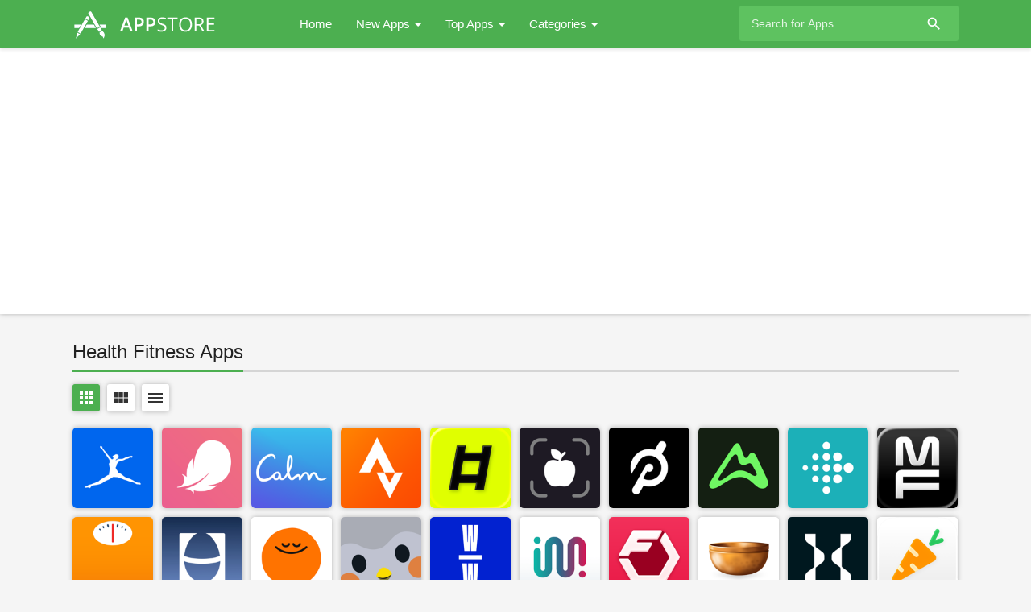

--- FILE ---
content_type: text/html; charset=UTF-8
request_url: https://iosappstore.barcha.net/category/6013/health-fitness
body_size: 31984
content:
<!doctype html>
<html>
	<head>
                <meta http-equiv='content-language' content='en-us'>
		<meta charset="utf-8">
		<meta name="viewport" content="width=device-width">
		<title>Health Fitness Apps - IOSAPPSTORE Search engine</title>
		<meta name="description" content="Health Fitness Apps - IOSAPPSTORE Search engine" />
		<meta name="keywords" content="iosAppStore, iOS apps, Popular Apps, Popular iOS Apps, Free iOS Apps, App of the day, IOSAPPSTORE Search engine,ios,app,download ios app,download apps,app store,play store,ios iphone ipad apps,iphone apps,iphone games,ios iphone ipad games,ipad apps,ipad games,ios,top free apps,top free games,top paid apps,top paid games,top new free,new free apps,new free games,top games,top apps" />
		<meta property="og:site_name" content="IOSAPPSTORE Search engine"/>
		<meta property="og:type" content="website"/>
		<meta property="og:title" content="Health Fitness Apps - IOSAPPSTORE Search engine"/>
		<meta property="og:description" content="Health Fitness Apps - IOSAPPSTORE Search engine"/>
		<!-- CSS and Scripts -->
		<link href="https://iosappstore.barcha.net/material/css/bootstrap.min.css" rel="stylesheet">	  
<link href="https://iosappstore.barcha.net/material/css/bootstrap-material-design.css" rel="stylesheet">
<link href="https://iosappstore.barcha.net/material/css/ripples.css" rel="stylesheet">
<link href="https://iosappstore.barcha.net/material/css/jquery.dropdown.css" rel="stylesheet">
<link href="https://iosappstore.barcha.net/style.css" rel="stylesheet" type="text/css">
<link href="https://iosappstore.barcha.net/favicon.ico" rel="shortcut icon" type="image/x-icon">
<link rel="stylesheet" href="http://fonts.googleapis.com/css?family=Roboto:300,400,500" type="text/css">
<link href="https://fonts.googleapis.com/icon?family=Material+Icons" rel="stylesheet">
<script src="https://ajax.googleapis.com/ajax/libs/jquery/1.12.4/jquery.min.js"></script>
		<!-- Global site tag (gtag.js) - Google Analytics -->
<script async src="https://www.googletagmanager.com/gtag/js?id=G-MK0HETE7EM"></script>
<script>
  window.dataLayer = window.dataLayer || [];
  function gtag(){dataLayer.push(arguments);}
  gtag('js', new Date());

  gtag('config', 'G-MK0HETE7EM');
</script>
<!-- Clarity tracking code for https://iosappstore.barcha.net/ --><script>    (function(c,l,a,r,i,t,y){        c[a]=c[a]||function(){(c[a].q=c[a].q||[]).push(arguments)};        t=l.createElement(r);t.async=1;t.src="https://www.clarity.ms/tag/"+i+"?ref=bwt";        y=l.getElementsByTagName(r)[0];y.parentNode.insertBefore(t,y);    })(window, document, "clarity", "script", "aj29fd3mao");</script>	</head>
<body>
<div class="navbar navbar-default" role="navigation">
	<div class="container">
		<div class="navbar-header">
			<button type="button" class="navbar-toggle" data-toggle="collapse" data-target=".navbar-collapse">
				<span class="sr-only">Toggle navigation</span>
				<span class="icon-bar"></span>
				<span class="icon-bar"></span>
				<span class="icon-bar"></span>
			</button>
			<div class="navbar-brand">
			<a href="https://iosappstore.barcha.net"><img src="https://iosappstore.barcha.net/images/logo.png" alt="IOSAPPSTORE Search engine" border="0"></a>
			</div>
		</div>
		<div class="navbar-collapse collapse navbar-responsive-collapse">
		<ul class="nav navbar-nav">
		<li><a href="https://iosappstore.barcha.net">Home</a></li>		
		<li class="dropdown">
		<a href="https://iosappstore.barcha.net/new-apps" data-target="#" class="dropdown-toggle" data-toggle="dropdown">New Apps <b class="caret"></b></a>
		<ul class="dropdown-menu" style="min-width: 160px;">
			<div class="drop-row">
			<li><a href="https://iosappstore.barcha.net/new-apps">New Apps</a></li>
            <li><a href="https://iosappstore.barcha.net/new-free-apps">New Free Apps</a></li>
			<li><a href="https://iosappstore.barcha.net/new-paid-apps">New Paid Apps</a></li>
			</div>
		</ul>
        </li>
		
		<li class="dropdown">
		<a href="https://iosappstore.barcha.net/top-free-apps" data-target="#" class="dropdown-toggle" data-toggle="dropdown">Top Apps <b class="caret"></b></a>
		<ul class="dropdown-menu" style="min-width: 160px;">
			<div class="drop-row">
			<li><a href="https://iosappstore.barcha.net/top-free-apps">Top Free Apps</a></li>
            <li><a href="https://iosappstore.barcha.net/top-grossing-apps">Top Grossing Apps</a></li>
			<li><a href="https://iosappstore.barcha.net/top-paid-apps">Top Paid Apps</a></li>
			</div>
		</ul>
        </li>
		
		<li class="dropdown">
		<a href="https://iosappstore.barcha.net/category" data-target="#" class="dropdown-toggle" data-toggle="dropdown">Categories <b class="caret"></b></a>
		<ul class="dropdown-menu">
			<div class="drop-row">
			<li><a href="https://iosappstore.barcha.net/category/6018/books">Books</a></li>
			<li><a href="https://iosappstore.barcha.net/category/6000/business">Business</a></li>
			<li><a href="https://iosappstore.barcha.net/category/6022/catalogs">Catalogs</a></li>
			<li><a href="https://iosappstore.barcha.net/category/6017/education">Education</a></li>
			<li><a href="https://iosappstore.barcha.net/category/6016/entertainment">Entertainment</a></li>
			<li><a href="https://iosappstore.barcha.net/category/6015/finance">Finance</a></li>
			<li><a href="https://iosappstore.barcha.net/category/6023/food-drink">Food Drink</a></li>
			<li><a href="https://iosappstore.barcha.net/category/6014/games">Games</a></li>
			<li><a href="https://iosappstore.barcha.net/category/6013/health-fitness">Health Fitness</a></li>
			<li><a href="https://iosappstore.barcha.net/category/6012/lifestyle">Lifestyle</a></li>
			<li><a href="https://iosappstore.barcha.net/category/6020/medical">Medical</a></li>
			<li><a href="https://iosappstore.barcha.net/category/6011/music">Music</a></li>
			</div><div class="drop-row">
			<li><a href="https://iosappstore.barcha.net/category/6010/navigation">Navigation</a></li>
			<li><a href="https://iosappstore.barcha.net/category/6009/news">News</a></li>
			<li><a href="https://iosappstore.barcha.net/category/6021/newsstand">Newsstand</a></li>
			<li><a href="https://iosappstore.barcha.net/category/6008/photo-video">Photo Video</a></li>
			<li><a href="https://iosappstore.barcha.net/category/6007/productivity">Productivity</a></li>
			<li><a href="https://iosappstore.barcha.net/category/6006/reference">Reference</a></li>
			<li><a href="https://iosappstore.barcha.net/category/6024/shopping">Shopping</a></li>
			<li><a href="https://iosappstore.barcha.net/category/6005/social-networking">Social Networking</a></li>
			<li><a href="https://iosappstore.barcha.net/category/6004/sports">Sports</a></li>
			<li><a href="https://iosappstore.barcha.net/category/6003/travel">Travel</a></li>
			<li><a href="https://iosappstore.barcha.net/category/6002/utilities">Utilities</a></li>
			<li><a href="https://iosappstore.barcha.net/category/6001/weather">Weather</a></li>
			</div>
		</ul>
        </li>
				
		
		</ul>
<form action="https://iosappstore.barcha.net/search_main.php" class="navbar-form navbar-right">

    <input type="text" placeholder="Search for Apps..." name="q" class="form-control input-sm" value=""  />
	<input type="hidden" name="change" value="1">
    <button type="submit" class="searchbut"><i class="material-icons">search</i></button>
	
  </form>


		</div>
		<!--/.nav-collapse -->
	</div>
</div>
 

<div class="pagetopbox">
<center>
<script async src="https://pagead2.googlesyndication.com/pagead/js/adsbygoogle.js?client=ca-pub-4541297170516608"
     crossorigin="anonymous"></script>
<!-- ios appstore 728x90 -->
<ins class="adsbygoogle"
     style="display:block"
     data-ad-client="ca-pub-4541297170516608"
     data-ad-slot="9149154173"
     data-ad-format="auto"
     data-full-width-responsive="true"></ins>
<script>
     (adsbygoogle = window.adsbygoogle || []).push({});
</script></center>
</div>

<div class="container">
<div class="pagetitle">
<h1>Health Fitness Apps</h1>
</div>
<div class="pageresults">
<input type="radio" name="viewswitch" class="viewswitch-small" checked="checked" />
<span class="control first"><i class="material-icons">apps</i></span>

<input type="radio" name="viewswitch" class="viewswitch-medium" />
<span class="control"><i class="material-icons">view_module</i></span>		
			
<input type="radio" name="viewswitch" class="viewswitch-large" />
<span class="control last"><i class="material-icons">menu</i></span>
<ul class="page-itemlist">
<li class="page-item"><div class="pagethumb" data-toggle="tooltip" data-placement="top" title="MyFitnessPal: Calorie Counter"><a href="https://iosappstore.barcha.net/app/341232718/myfitnesspal-calorie-counter"><img data-src="https://is1-ssl.mzstatic.com/image/thumb/Purple211/v4/94/c8/1f/94c81ff6-b855-3553-429f-3dbfbe68ac1f/AppIcon-0-0-1x_U007emarketing-0-8-0-85-220.png/150x150bb.png" src="https://iosappstore.barcha.net/images/loading.svg" ></a></div>
		<div class="info"><h3><a href="https://iosappstore.barcha.net/app/341232718/myfitnesspal-calorie-counter">MyFitnessPal: Calorie Counter</a></h3>
		<h4>MyFitnessPal, Inc.</h4>
		<a class="genre" href="https://iosappstore.barcha.net/genre/6013/health-fitness">Health & Fitness</a>
		<span class="summary">Achieve your nutrition, calorie, macro, and fitness goals with MyFitnessPal. MyFitnessPal is a comprehensive food and fitness tracker, with everything you need to reach your goals. Macros, calories, food, and workouts – track it all in one place.

Change your habits with fitness and food. Download our health and nutrition app and start your free Premium trial today. With MyFitnessPal, you have access to exclusive food inspir...</span>
		</div>
	</li><li class="page-item"><div class="pagethumb" data-toggle="tooltip" data-placement="top" title="Flo Cycle & Period Tracker"><a href="https://iosappstore.barcha.net/app/1038369065/flo-cycle-period-tracker"><img data-src="https://is1-ssl.mzstatic.com/image/thumb/Purple211/v4/15/d0/50/15d050f3-76b7-c882-2811-cc6d961b4925/AppIcon-0-0-1x_U007ephone-0-1-0-sRGB-85-220.png/150x150bb.png" src="https://iosappstore.barcha.net/images/loading.svg" ></a></div>
		<div class="info"><h3><a href="https://iosappstore.barcha.net/app/1038369065/flo-cycle-period-tracker">Flo Cycle & Period Tracker</a></h3>
		<h4>FLO HEALTH UK LIMITED</h4>
		<a class="genre" href="https://iosappstore.barcha.net/genre/6013/health-fitness">Health & Fitness</a>
		<span class="summary">Welcome to the world’s leading period tracker*, backed by 120+ doctors and medical experts, recommended by OB-GYNs, and trusted by 430M+ women worldwide.
Whether you're tracking your menstrual cycle, trying to conceive (TTC), understanding PMS or PMDD, or navigating pregnancy or perimenopause, Flo is here for every life stage.
With Flo’s period tracker, you’ll get personalized insights, accurate menstrual cycle predictio...</span>
		</div>
	</li><li class="page-item"><div class="pagethumb" data-toggle="tooltip" data-placement="top" title="Calm"><a href="https://iosappstore.barcha.net/app/571800810/calm"><img data-src="https://is1-ssl.mzstatic.com/image/thumb/Purple211/v4/10/f3/cb/10f3cb21-c9af-568e-f935-3489499eab93/AppIcon-0-0-1x_U007emarketing-0-11-0-85-220.png/150x150bb.png" src="https://iosappstore.barcha.net/images/loading.svg" ></a></div>
		<div class="info"><h3><a href="https://iosappstore.barcha.net/app/571800810/calm">Calm</a></h3>
		<h4>Calm.com</h4>
		<a class="genre" href="https://iosappstore.barcha.net/genre/6013/health-fitness">Health & Fitness</a>
		<span class="summary">** Best of 2018 Award Winner ** — Apple

** 2017 App of the Year ** — Apple

** Happiest App in the World ** — Center for Humane Technology

Calm is the #1 app for Sleep, Meditation and Relaxation. Sleep better, relieve stress, lower anxiety and refocus your attention. Explore an extensive library of guided meditations, Sleep Stories, breathwork, exclusive music and stretching exercises.

Invest in your mental health and...</span>
		</div>
	</li><li class="page-item"><div class="pagethumb" data-toggle="tooltip" data-placement="top" title="Strava: Run, Bike, Walk"><a href="https://iosappstore.barcha.net/app/426826309/strava-run-bike-walk"><img data-src="https://is1-ssl.mzstatic.com/image/thumb/Purple221/v4/40/dc/60/40dc604e-8c35-515c-181d-7aca29850d7a/AppIcon-0-0-1x_U007ephone-0-1-0-sRGB-85-220.png/150x150bb.png" src="https://iosappstore.barcha.net/images/loading.svg" ></a></div>
		<div class="info"><h3><a href="https://iosappstore.barcha.net/app/426826309/strava-run-bike-walk">Strava: Run, Bike, Walk</a></h3>
		<h4>Strava, Inc.</h4>
		<a class="genre" href="https://iosappstore.barcha.net/genre/6013/health-fitness">Health & Fitness</a>
		<span class="summary">*App Store Award Winner -Apple Watch App of the Year*

Strava makes fitness tracking social. We house your entire active journey in one spot – and you get to share it with friends. Here’s how:

• Record everything – runs, rides, hikes, yoga and over 30 other sport types. Think of Strava as the homebase of your movement.

• Discover anywhere – our Routes tool uses de-identified Strava data to intelligently recommend...</span>
		</div>
	</li><li class="page-item"><div class="pagethumb" data-toggle="tooltip" data-placement="top" title="LADDER Strength Training Plans"><a href="https://iosappstore.barcha.net/app/1502936453/ladder-strength-training-plans"><img data-src="https://is1-ssl.mzstatic.com/image/thumb/Purple221/v4/40/92/13/40921365-526f-0319-b427-f21db6b6b37d/AppIcon-0-1x_U007ephone-0-0-0-1-0-0-85-220-0.png/150x150bb.png" src="https://iosappstore.barcha.net/images/loading.svg" ></a></div>
		<div class="info"><h3><a href="https://iosappstore.barcha.net/app/1502936453/ladder-strength-training-plans">LADDER Strength Training Plans</a></h3>
		<h4>Ladder Technologies, Inc.</h4>
		<a class="genre" href="https://iosappstore.barcha.net/genre/6013/health-fitness">Health & Fitness</a>
		<span class="summary">Try Ladder COMPLETELY FREE for 7 days. NO PAYMENT collected during trial.

LADDER IS THE #1 APP FOR STRENGTH TRAINING

- Women's Health 2025 Best Overall
- CNET 2025 Best Strength Training App
- Men's Health 2023 Best Workout App Community

Ladder gives you a strength training workout plan for every day that's easy to follow, can be done from anywhere, and is new each week. Designed for busy people who don't have time or exper...</span>
		</div>
	</li><li class="page-item"><div class="pagethumb" data-toggle="tooltip" data-placement="top" title="Cal AI - Calorie Tracker"><a href="https://iosappstore.barcha.net/app/6480417616/cal-ai-calorie-tracker"><img data-src="https://is1-ssl.mzstatic.com/image/thumb/Purple221/v4/54/bb/cf/54bbcfd7-21d6-65e5-4966-8b38f83ffa3d/AppIcon-0-1x_U007ephone-0-1-85-220-0.png/150x150bb.png" src="https://iosappstore.barcha.net/images/loading.svg" ></a></div>
		<div class="info"><h3><a href="https://iosappstore.barcha.net/app/6480417616/cal-ai-calorie-tracker">Cal AI - Calorie Tracker</a></h3>
		<h4>Viral Development LLC</h4>
		<a class="genre" href="https://iosappstore.barcha.net/genre/6013/health-fitness">Health & Fitness</a>
		<span class="summary">HOW TO USE CAL AI:

1) Answer lifestyle questions to build your plan

2) Snap a photo of your meal*

3) Get your nutritional breakdown*

If you want to get your dream body, Cal AI will help you get there with less time spent than anyone else.

We aren't another complicated diet app. We want to empower everyone to be confident in their bodies with minimal time spent, but you have to work hard. We will support you and give you t...</span>
		</div>
	</li><li class="page-item"><div class="pagethumb" data-toggle="tooltip" data-placement="top" title="Peloton: Fitness & Workouts"><a href="https://iosappstore.barcha.net/app/792750948/peloton-fitness-workouts"><img data-src="https://is1-ssl.mzstatic.com/image/thumb/Purple221/v4/ce/f7/12/cef71231-808c-336f-fa7d-c351f5d7bebc/peloton-white-0-0-1x_U007emarketing-0-8-0-sRGB-85-220.png/150x150bb.png" src="https://iosappstore.barcha.net/images/loading.svg" ></a></div>
		<div class="info"><h3><a href="https://iosappstore.barcha.net/app/792750948/peloton-fitness-workouts">Peloton: Fitness & Workouts</a></h3>
		<h4>Peloton Interactive, Inc.</h4>
		<a class="genre" href="https://iosappstore.barcha.net/genre/6013/health-fitness">Health & Fitness</a>
		<span class="summary">Work out where you want, when you want.  From strength and meditation, to outdoor running and yoga, the Peloton App makes fitness classes and workout tracking fun and easy. No equipment needed.
 
WHAT'S IN IT FOR YOU?
• Take your workout with you: Find a variety of workouts to fulfill your fitness goals, including strength training, indoor and outdoor running, cycling, yoga, HIIT, meditation, stretching, and more. Whether yo...</span>
		</div>
	</li><li class="page-item"><div class="pagethumb" data-toggle="tooltip" data-placement="top" title="AllTrails: Hike, Bike & Run"><a href="https://iosappstore.barcha.net/app/405075943/alltrails-hike-bike-run"><img data-src="https://is1-ssl.mzstatic.com/image/thumb/Purple221/v4/95/0b/e2/950be2b9-d40e-67b6-97a8-6a1b80457941/AppIcon_Solid-0-0-1x_U007ephone-0-1-0-sRGB-85-220.png/150x150bb.png" src="https://iosappstore.barcha.net/images/loading.svg" ></a></div>
		<div class="info"><h3><a href="https://iosappstore.barcha.net/app/405075943/alltrails-hike-bike-run">AllTrails: Hike, Bike & Run</a></h3>
		<h4>AllTrails, Inc.</h4>
		<a class="genre" href="https://iosappstore.barcha.net/genre/6013/health-fitness">Health & Fitness</a>
		<span class="summary">Whether you hike, bike, run, or walk, AllTrails is your companion and guide to the outdoors. Find detailed reviews and inspiration from a community of trailgoers like you. We’ll help you plan, live, and share your outdoor adventures.

AllTrails offers more than a running app or fitness activity tracker. It helps you discover dog-friendly, kid-friendly, stroller-friendly, or wheelchair-friendly trails, and more with turn-by-t...</span>
		</div>
	</li><li class="page-item"><div class="pagethumb" data-toggle="tooltip" data-placement="top" title="Fitbit: Health & Fitness"><a href="https://iosappstore.barcha.net/app/462638897/fitbit-health-fitness"><img data-src="https://is1-ssl.mzstatic.com/image/thumb/Purple211/v4/00/7b/51/007b51f5-3696-5e91-9d23-3cd17a51ef3e/AppIcon-0-1x_U007emarketing-0-0-0-1-0-0-sRGB-0-85-220-0.png/150x150bb.png" src="https://iosappstore.barcha.net/images/loading.svg" ></a></div>
		<div class="info"><h3><a href="https://iosappstore.barcha.net/app/462638897/fitbit-health-fitness">Fitbit: Health & Fitness</a></h3>
		<h4>Google</h4>
		<a class="genre" href="https://iosappstore.barcha.net/genre/6013/health-fitness">Health & Fitness</a>
		<span class="summary">See the big picture on your health and fitness journey with the Fitbit app. Find easy ways to get active, sleep better, stress less and eat healthier.

Track the stats you care about across health, fitness and sleep, and change your goals as your routines evolve. Stay motivated with energizing workout content for your body and mind. See how far you’ve come with a glance at your personal goal progress and how you stack up to ...</span>
		</div>
	</li><li class="page-item"><div class="pagethumb" data-toggle="tooltip" data-placement="top" title="MacroFactor - Macro Tracker"><a href="https://iosappstore.barcha.net/app/1553503471/macrofactor-macro-tracker"><img data-src="https://is1-ssl.mzstatic.com/image/thumb/Purple211/v4/7e/d4/fc/7ed4fc35-f972-850a-8f22-89f164b4cb18/MacroFactorAppIcon-0-0-1x_U007epad-0-1-0-P3-85-220.png/150x150bb.png" src="https://iosappstore.barcha.net/images/loading.svg" ></a></div>
		<div class="info"><h3><a href="https://iosappstore.barcha.net/app/1553503471/macrofactor-macro-tracker">MacroFactor - Macro Tracker</a></h3>
		<h4>Stronger By Science Technologies LLC</h4>
		<a class="genre" href="https://iosappstore.barcha.net/genre/6013/health-fitness">Health & Fitness</a>
		<span class="summary">MacroFactor combines innovative coaching algorithms with proven nutrition and behavioral science to help you reach your diet goals and achieve empowering, sustainable results.

MacroFactor uses a dynamic algorithm to adapt to changes in your metabolism and personalize your macro plan to keep you on track.

Download to start your 7-day trial of this premium, ad-free macro tracker app. 

DIET SMARTER

Using a best-in-class expen...</span>
		</div>
	</li><li class="page-item"><div class="pagethumb" data-toggle="tooltip" data-placement="top" title="Lose It! – Calorie Counter"><a href="https://iosappstore.barcha.net/app/297368629/lose-it-calorie-counter"><img data-src="https://is1-ssl.mzstatic.com/image/thumb/Purple211/v4/73/0d/ed/730ded89-d5f2-724d-7eb9-e22cc1d66875/AppIcon-0-1x_U007epad-0-8-0-85-220-0.png/150x150bb.png" src="https://iosappstore.barcha.net/images/loading.svg" ></a></div>
		<div class="info"><h3><a href="https://iosappstore.barcha.net/app/297368629/lose-it-calorie-counter">Lose It! – Calorie Counter</a></h3>
		<h4>FitNow</h4>
		<a class="genre" href="https://iosappstore.barcha.net/genre/6013/health-fitness">Health & Fitness</a>
		<span class="summary">Lose It! is a calorie counter and weight loss diet progress tracking app that helps you stick to your diet and reach your weight loss goals! Simply set your weight loss goals then track your diet, food and exercise to lose weight. Lose It! is more than just a free calorie tracker. You can track your nutrition, macros, carb and calorie intake, and plan your intermittent fasting schedule. Counting calories, tracking your food an...</span>
		</div>
	</li><li class="page-item"><div class="pagethumb" data-toggle="tooltip" data-placement="top" title="Hatch Sleep"><a href="https://iosappstore.barcha.net/app/1158048301/hatch-sleep"><img data-src="https://is1-ssl.mzstatic.com/image/thumb/Purple211/v4/ed/3f/e6/ed3fe644-2d72-b39a-a190-d7642354de64/AppIcon-0-0-1x_U007emarketing-0-8-0-85-220.jpeg/150x150bb.png" src="https://iosappstore.barcha.net/images/loading.svg" ></a></div>
		<div class="info"><h3><a href="https://iosappstore.barcha.net/app/1158048301/hatch-sleep">Hatch Sleep</a></h3>
		<h4>Hatch Baby, Inc.</h4>
		<a class="genre" href="https://iosappstore.barcha.net/genre/6013/health-fitness">Health & Fitness</a>
		<span class="summary">Hey there. Feeling sleepy? You’ve come to the right place. We’ve helped over 4 million people (from babies to grown-ups), and we’re here to help you get the rest you need to be the best version of yourself.

With the Hatch Sleep app, you can control dreamy features on all our devices: Restore, Rest, and Rest+.

Restore is your bedside guide. Sleep the way nature intended with a gentle sunrise alarm and soothing sleep sou...</span>
		</div>
	</li><li class="page-item"><div class="pagethumb" data-toggle="tooltip" data-placement="top" title="Headspace: Meditation & Sleep"><a href="https://iosappstore.barcha.net/app/493145008/headspace-meditation-sleep"><img data-src="https://is1-ssl.mzstatic.com/image/thumb/Purple221/v4/ab/a3/96/aba396e5-0785-b123-7afb-fbcd7ef25103/AppIcon-0-0-1x_U007epad-0-1-0-sRGB-85-220.png/150x150bb.png" src="https://iosappstore.barcha.net/images/loading.svg" ></a></div>
		<div class="info"><h3><a href="https://iosappstore.barcha.net/app/493145008/headspace-meditation-sleep">Headspace: Meditation & Sleep</a></h3>
		<h4>Headspace Inc.</h4>
		<a class="genre" href="https://iosappstore.barcha.net/genre/6013/health-fitness">Health & Fitness</a>
		<span class="summary">Welcome to Headspace, your expert-led guide to mental health, mindfulness, and meditation. Whether you're navigating stress, anxiety, sleep trouble, or life’s ups and downs, Headspace is here to support you. Explore science-backed exercises, courses, and programs that help you build everyday skills to care for your mind. For more support, you have access to licensed therapists, mental health coaches or Ebb, your empathetic A...</span>
		</div>
	</li><li class="page-item"><div class="pagethumb" data-toggle="tooltip" data-placement="top" title="Finch: Self-Care Pet"><a href="https://iosappstore.barcha.net/app/1528595748/finch-self-care-pet"><img data-src="https://is1-ssl.mzstatic.com/image/thumb/Purple221/v4/e9/df/d8/e9dfd8a2-6223-bed9-77e4-59a0dcafa664/AppIcon-0-0-1x_U007emarketing-0-8-0-85-220.png/150x150bb.png" src="https://iosappstore.barcha.net/images/loading.svg" ></a></div>
		<div class="info"><h3><a href="https://iosappstore.barcha.net/app/1528595748/finch-self-care-pet">Finch: Self-Care Pet</a></h3>
		<h4>Finch Care Public Benefit Corporation</h4>
		<a class="genre" href="https://iosappstore.barcha.net/genre/6013/health-fitness">Health & Fitness</a>
		<span class="summary">Meet your new self-care best friend! Finch is a self-care pet app that helps you feel prepared and positive, one day at a time. Take care of your pet by taking care of yourself! Choose from a wide variety of self-care exercises personalized for you.

THE BEST DAILY SELF-CARE APP

Struggling with stress, mental health, or need motivation? Is self-care a chore? Finch makes self-care finally feel rewarding, lightweight, and fun. ...</span>
		</div>
	</li><li class="page-item"><div class="pagethumb" data-toggle="tooltip" data-placement="top" title="WeightWatchers Program"><a href="https://iosappstore.barcha.net/app/331308914/weightwatchers-program"><img data-src="https://is1-ssl.mzstatic.com/image/thumb/Purple211/v4/95/b3/57/95b35740-3325-22ab-25e2-5e056b1e0d06/AppIcon-0-0-1x_U007emarketing-0-8-0-sRGB-85-220.png/150x150bb.png" src="https://iosappstore.barcha.net/images/loading.svg" ></a></div>
		<div class="info"><h3><a href="https://iosappstore.barcha.net/app/331308914/weightwatchers-program">WeightWatchers Program</a></h3>
		<h4>WW International, Inc.</h4>
		<a class="genre" href="https://iosappstore.barcha.net/genre/6013/health-fitness">Health & Fitness</a>
		<span class="summary">WeightWatchers is the #1 doctor-recommended weight-loss program†. And our new upgrades are designed to make the plan easier to follow (and stick with!) no matter where you are on your weight-loss journey. 

Lose 3.5x more weight than DIY* with solutions tailored for your body:

- Our Points® Program is simple: Each food gets a set number of Points—stay within your daily Points budget to lose weight
- NEW! WeightWatchers f...</span>
		</div>
	</li><li class="page-item"><div class="pagethumb" data-toggle="tooltip" data-placement="top" title="Impulse - Brain Training"><a href="https://iosappstore.barcha.net/app/1451295827/impulse-brain-training"><img data-src="https://is1-ssl.mzstatic.com/image/thumb/Purple221/v4/35/7a/59/357a59f1-b4c6-f359-f047-2b6a9c2f4d2a/AppIcon-0-0-1x_U007emarketing-0-8-0-0-85-220-0.png/150x150bb.png" src="https://iosappstore.barcha.net/images/loading.svg" ></a></div>
		<div class="info"><h3><a href="https://iosappstore.barcha.net/app/1451295827/impulse-brain-training">Impulse - Brain Training</a></h3>
		<h4>GMRD Apps Limited</h4>
		<a class="genre" href="https://iosappstore.barcha.net/genre/6013/health-fitness">Health & Fitness</a>
		<span class="summary">100+ million downloads
4.7 worldwide rating (1 million reviews)
Apple's App of the Day in 50+ countries

You probably know that, despite aging, your brain is able to grow, learn things and form new neural connections. This process is called brain plasticity and requires regular training.

Impulse - Brain Training App offers you a great way to improve yourself by playing entertaining and challenging mind games. Our quick brain ...</span>
		</div>
	</li><li class="page-item"><div class="pagethumb" data-toggle="tooltip" data-placement="top" title="Fitbod: Gym & Fitness Planner"><a href="https://iosappstore.barcha.net/app/1041517543/fitbod-gym-fitness-planner"><img data-src="https://is1-ssl.mzstatic.com/image/thumb/Purple221/v4/0f/da/83/0fda835c-4f35-b17b-ce69-fd8c0d4877a7/AppIcon-0-1x_U007ephone-0-1-0-85-220-0.png/150x150bb.png" src="https://iosappstore.barcha.net/images/loading.svg" ></a></div>
		<div class="info"><h3><a href="https://iosappstore.barcha.net/app/1041517543/fitbod-gym-fitness-planner">Fitbod: Gym & Fitness Planner</a></h3>
		<h4>Fitbod Inc.</h4>
		<a class="genre" href="https://iosappstore.barcha.net/genre/6013/health-fitness">Health & Fitness</a>
		<span class="summary">*Apple Editor’s Choice Award Winner*


Build muscle, gain strength and lose weight with a customized workout plan just for you. Fitbod is the ultimate fitness platform made to help enhance your strength training and endurance through personalized AI workouts. You won’t just get stronger—you’ll do it on your terms. Get optimized weight lifting routines with a workout planner made to help you reach your fitness goals. No...</span>
		</div>
	</li><li class="page-item"><div class="pagethumb" data-toggle="tooltip" data-placement="top" title="Insight Timer–Meditate & Sleep"><a href="https://iosappstore.barcha.net/app/337472899/insight-timer-meditate-sleep"><img data-src="https://is1-ssl.mzstatic.com/image/thumb/Purple211/v4/1a/08/af/1a08af72-e892-cfd7-d817-ecf03721748a/AppIcon-0-0-1x_U007epad-0-1-85-220.png/150x150bb.png" src="https://iosappstore.barcha.net/images/loading.svg" ></a></div>
		<div class="info"><h3><a href="https://iosappstore.barcha.net/app/337472899/insight-timer-meditate-sleep">Insight Timer–Meditate & Sleep</a></h3>
		<h4>Insight Network Inc</h4>
		<a class="genre" href="https://iosappstore.barcha.net/genre/6013/health-fitness">Health & Fitness</a>
		<span class="summary">* Apps of the Year Winner - TIME magazine and Womens Health *
* More time is spent meditating on Insight Timer than all other meditation apps *
* Happiest App in the World - Tristan Harris *

The number 1 free meditation app. Guided meditations and talks led by the world's top meditation and mindfulness experts, neuroscientists, psychologists and teachers from Stanford, Harvard, the University of Oxford and more. Music tracks ...</span>
		</div>
	</li><li class="page-item"><div class="pagethumb" data-toggle="tooltip" data-placement="top" title="Hume Health"><a href="https://iosappstore.barcha.net/app/1477782599/hume-health"><img data-src="https://is1-ssl.mzstatic.com/image/thumb/Purple221/v4/c3/1e/74/c31e74d3-e359-ba1a-2738-e63fa0fe8419/AppIcon-0-0-1x_U007emarketing-0-8-0-85-220.png/150x150bb.png" src="https://iosappstore.barcha.net/images/loading.svg" ></a></div>
		<div class="info"><h3><a href="https://iosappstore.barcha.net/app/1477782599/hume-health">Hume Health</a></h3>
		<h4>FitTrack Inc</h4>
		<a class="genre" href="https://iosappstore.barcha.net/genre/6013/health-fitness">Health & Fitness</a>
		<span class="summary">Unlock your health with Hume Health. Hume Health’s all-in-one app allows users to track, monitor and improve their overall health and wellness. 
...</span>
		</div>
	</li><li class="page-item"><div class="pagethumb" data-toggle="tooltip" data-placement="top" title="Yuka - Food & Cosmetic Scanner"><a href="https://iosappstore.barcha.net/app/1092799236/yuka-food-cosmetic-scanner"><img data-src="https://is1-ssl.mzstatic.com/image/thumb/Purple211/v4/4d/7e/6f/4d7e6fac-7f1e-6505-a7fb-26ee3c46344f/AppIcon-0-1x_U007epad-0-1-0-85-220-0.png/150x150bb.png" src="https://iosappstore.barcha.net/images/loading.svg" ></a></div>
		<div class="info"><h3><a href="https://iosappstore.barcha.net/app/1092799236/yuka-food-cosmetic-scanner">Yuka - Food & Cosmetic Scanner</a></h3>
		<h4>Yuca</h4>
		<a class="genre" href="https://iosappstore.barcha.net/genre/6013/health-fitness">Health & Fitness</a>
		<span class="summary">◆ 80 MILLION USERS ◆

Yuka is a free mobile app that allows you to scan the barcodes of food and personal care products and instantly see their impact on your health. A rating and detailed information help you understand the analysis of each product.

When a product has a negative impact on your health, Yuka also recommends similar but healthier alternative products.

◆ A 100% INDEPENDENT PROJECT ◆

Yuka is a 100% inde...</span>
		</div>
	</li><li class="page-item"><div class="pagethumb" data-toggle="tooltip" data-placement="top" title="Natural Cycles Fertility App"><a href="https://iosappstore.barcha.net/app/765535549/natural-cycles-fertility-app"><img data-src="https://is1-ssl.mzstatic.com/image/thumb/Purple221/v4/de/7d/90/de7d90f2-53e1-45a2-618d-09dc9633684b/AppIcon-0-0-1x_U007epad-0-1-85-220.png/150x150bb.png" src="https://iosappstore.barcha.net/images/loading.svg" ></a></div>
		<div class="info"><h3><a href="https://iosappstore.barcha.net/app/765535549/natural-cycles-fertility-app">Natural Cycles Fertility App</a></h3>
		<h4>NaturalCycles Nordic AB</h4>
		<a class="genre" href="https://iosappstore.barcha.net/genre/6013/health-fitness">Health & Fitness</a>
		<span class="summary">Trusted by 3M+ women over 10 years. Awarded Best Birth Control app by Healthline and Bestapp.com. 100% hormone-free contraception. No prescription is needed. Scientifically proven to be 93% effective with typical use and 98% effective with perfect use. FDA cleared.

HIGHLIGHTS:
○ The NC° app uses your body temperature to track ovulation so you know exactly when you're fertile – and what days you can/cannot get pregnant.
�...</span>
		</div>
	</li><li class="page-item"><div class="pagethumb" data-toggle="tooltip" data-placement="top" title="BetterMe: Health Coaching"><a href="https://iosappstore.barcha.net/app/1264546236/betterme-health-coaching"><img data-src="https://is1-ssl.mzstatic.com/image/thumb/Purple211/v4/41/aa/f6/41aaf6e4-9195-81ed-c5d7-1da6837a2ab5/AppIcon-0-0-1x_U007epad-0-1-0-0-85-220.png/150x150bb.png" src="https://iosappstore.barcha.net/images/loading.svg" ></a></div>
		<div class="info"><h3><a href="https://iosappstore.barcha.net/app/1264546236/betterme-health-coaching">BetterMe: Health Coaching</a></h3>
		<h4>BetterMe Limited</h4>
		<a class="genre" href="https://iosappstore.barcha.net/genre/6013/health-fitness">Health & Fitness</a>
		<span class="summary">Get workout and meal plans supported by human coaches, track your progress, and get bite-sized cognitive therapy tips to change your mindset.

FIVE REASONS TO INSTALL BetterMe:

1. Plan tailored to your goals

Whether your aim is to lose weight, build muscle, or stay fit, we’ve got just the solution for you. Transform your body with a workout and meal plan that fits your busy schedule, preferences and lifestyle.

2. Stay on ...</span>
		</div>
	</li><li class="page-item"><div class="pagethumb" data-toggle="tooltip" data-placement="top" title="Cronometer: Calorie Counter"><a href="https://iosappstore.barcha.net/app/1145935738/cronometer-calorie-counter"><img data-src="https://is1-ssl.mzstatic.com/image/thumb/Purple211/v4/a1/04/20/a10420ff-7e2c-b2c6-02bd-e739f487f938/CRONOMETER-GOLDAppIcon-0-0-1x_U007emarketing-0-8-0-85-220.png/150x150bb.png" src="https://iosappstore.barcha.net/images/loading.svg" ></a></div>
		<div class="info"><h3><a href="https://iosappstore.barcha.net/app/1145935738/cronometer-calorie-counter">Cronometer: Calorie Counter</a></h3>
		<h4>Cronometer Software Inc</h4>
		<a class="genre" href="https://iosappstore.barcha.net/genre/6013/health-fitness">Health & Fitness</a>
		<span class="summary">Cronometer is more than a calorie counter. Cronometer is a powerful health and fitness app that makes it easy to track your diet and exercise habits. With an extensive database of over 1.1 million verified foods, you can easily log your meals and get a detailed breakdown of the calories, vitamins & minerals you're consuming. The app also integrates with popular fitness tracking apps and devices, including Apple Health, Apple W...</span>
		</div>
	</li><li class="page-item"><div class="pagethumb" data-toggle="tooltip" data-placement="top" title="Calorie Counter - MyNetDiary"><a href="https://iosappstore.barcha.net/app/287529757/calorie-counter-mynetdiary"><img data-src="https://is1-ssl.mzstatic.com/image/thumb/Purple211/v4/9d/54/6c/9d546c0e-f8e8-bd4b-1ee2-fec6b3c77ae1/AppIconFree-0-0-1x_U007epad-0-0-0-1-0-0-85-220.png/150x150bb.png" src="https://iosappstore.barcha.net/images/loading.svg" ></a></div>
		<div class="info"><h3><a href="https://iosappstore.barcha.net/app/287529757/calorie-counter-mynetdiary">Calorie Counter - MyNetDiary</a></h3>
		<h4>MyNetDiary Inc.</h4>
		<a class="genre" href="https://iosappstore.barcha.net/genre/6013/health-fitness">Health & Fitness</a>
		<span class="summary">Track calories, food, and macros with ease! MyNetDiary has a free barcode scanner, personal diet plans, and AI Meal Scan for instant logging — all in a smart, simple-to-use app. 

USERS SAY…

The best
Love this app! The best out of many food tracking apps that I have tried over the years. Love that it is free! The breakdown of the meal and daily nutrition is very informative. Try it you will love it!

LOVE LOVE LOVE THIS A...</span>
		</div>
	</li><li class="page-item"><div class="pagethumb" data-toggle="tooltip" data-placement="top" title="Runna: Running Plans & Coach"><a href="https://iosappstore.barcha.net/app/1594204443/runna-running-plans-coach"><img data-src="https://is1-ssl.mzstatic.com/image/thumb/Purple211/v4/92/e0/22/92e022c6-5439-d84f-a236-23958dfde43e/Default-0-0-1x_U007epad-0-1-85-220.png/150x150bb.png" src="https://iosappstore.barcha.net/images/loading.svg" ></a></div>
		<div class="info"><h3><a href="https://iosappstore.barcha.net/app/1594204443/runna-running-plans-coach">Runna: Running Plans & Coach</a></h3>
		<h4>RunBuddy</h4>
		<a class="genre" href="https://iosappstore.barcha.net/genre/6013/health-fitness">Health & Fitness</a>
		<span class="summary">Reach your pinnacle as a runner with Runna: Running Training Plans, your quintessential guide to the world of running. With tailored training plans built by world-class coaches to help you achieve your goals. 

Embark on an unparalleled running journey with Runna. More than just a pocket-sized running coach, Runna is your comprehensive running companion. From beginners embarking on their first park run to seasoned athletes gea...</span>
		</div>
	</li><li class="page-item"><div class="pagethumb" data-toggle="tooltip" data-placement="top" title="Motivation - Daily quotes"><a href="https://iosappstore.barcha.net/app/876080126/motivation-daily-quotes"><img data-src="https://is1-ssl.mzstatic.com/image/thumb/Purple221/v4/e0/94/6d/e0946d08-3b16-5686-5ad7-270c7d1c6310/0_motivation-0-0-1x_U007epad-0-0-0-1-0-0-85-220.png/150x150bb.png" src="https://iosappstore.barcha.net/images/loading.svg" ></a></div>
		<div class="info"><h3><a href="https://iosappstore.barcha.net/app/876080126/motivation-daily-quotes">Motivation - Daily quotes</a></h3>
		<h4>Monkey Taps</h4>
		<a class="genre" href="https://iosappstore.barcha.net/genre/6013/health-fitness">Health & Fitness</a>
		<span class="summary">Whether you're going through hard times, need an extra push to get stuff done, or like sharing inspirational quotes on social media, Motivation has you covered.

Positive reminders are one of the simplest and most powerful tools for mental growth. It’s all about keeping the right thoughts top of mind from the get-go every day, so they’re readily available on those hard days when you need them most.

Now, from iOS 14, you c...</span>
		</div>
	</li><li class="page-item"><div class="pagethumb" data-toggle="tooltip" data-placement="top" title="Waking Up: Meditation & Wisdom"><a href="https://iosappstore.barcha.net/app/1307736395/waking-up-meditation-wisdom"><img data-src="https://is1-ssl.mzstatic.com/image/thumb/Purple211/v4/8f/eb/6c/8feb6c1c-68a5-5c87-a86c-bff83a0900f2/AppIcon-0-0-1x_U007epad-0-1-0-85-220.png/150x150bb.png" src="https://iosappstore.barcha.net/images/loading.svg" ></a></div>
		<div class="info"><h3><a href="https://iosappstore.barcha.net/app/1307736395/waking-up-meditation-wisdom">Waking Up: Meditation & Wisdom</a></h3>
		<h4>Waking Up Course, LLC</h4>
		<a class="genre" href="https://iosappstore.barcha.net/genre/6013/health-fitness">Health & Fitness</a>
		<span class="summary">Recognized as a 2025 Pick by NYT Wirecutter

Thousands worldwide call Waking Up life changing. Whether you want better sleep, more clarity, or deeper meditation, Waking Up is your complete guide.

Testimonials

“Waking Up has led to my most consistent meditation practice. Family and staff also use it because it’s such a powerful tool.” —Andrew Huberman, neuroscientist

“Waking Up is a critical part of my daily practi...</span>
		</div>
	</li><li class="page-item"><div class="pagethumb" data-toggle="tooltip" data-placement="top" title="iCardiac: Heart Health Monitor"><a href="https://iosappstore.barcha.net/app/6468660073/icardiac-heart-health-monitor"><img data-src="https://is1-ssl.mzstatic.com/image/thumb/Purple211/v4/76/b0/ea/76b0ea7c-e51c-2dfb-40a3-b10d3ed18cb0/AppIcon-0-0-1x_U007ephone-0-1-0-85-220.png/150x150bb.png" src="https://iosappstore.barcha.net/images/loading.svg" ></a></div>
		<div class="info"><h3><a href="https://iosappstore.barcha.net/app/6468660073/icardiac-heart-health-monitor">iCardiac: Heart Health Monitor</a></h3>
		<h4>BEGAMOB GLOBAL LIMITED</h4>
		<a class="genre" href="https://iosappstore.barcha.net/genre/6013/health-fitness">Health & Fitness</a>
		<span class="summary">Listen to Your Heart Health Like Never Before

Trusted by 3+ million users who want to listen to their body and get better health — #1 Health & Fitness Category in the US with 4.8 Star rating — to finally translate their body's signals into a healthier life.

— Do you ever feel "OFF" sometimes but can't pinpoint why? —

You wonder how stress affects your sleep, or how last night's meal impacts your energy today. Your b...</span>
		</div>
	</li><li class="page-item"><div class="pagethumb" data-toggle="tooltip" data-placement="top" title="Sweat: Fitness App For Women"><a href="https://iosappstore.barcha.net/app/1049234587/sweat-fitness-app-for-women"><img data-src="https://is1-ssl.mzstatic.com/image/thumb/Purple211/v4/43/61/0a/43610aaa-e120-dc5f-1db0-bca1af8e5ff1/AppIcon-0-0-1x_U007emarketing-0-11-0-P3-85-220.png/150x150bb.png" src="https://iosappstore.barcha.net/images/loading.svg" ></a></div>
		<div class="info"><h3><a href="https://iosappstore.barcha.net/app/1049234587/sweat-fitness-app-for-women">Sweat: Fitness App For Women</a></h3>
		<h4>The Bikini Body Training Company Pty Ltd</h4>
		<a class="genre" href="https://iosappstore.barcha.net/genre/6013/health-fitness">Health & Fitness</a>
		<span class="summary">Train at home or in the gym with one of the world’s largest women’s fitness communities! Get the fitness motivation you need with Sweat, a personal training app featuring co-founder and elite head trainer, Kayla Itsines. 

Sweat offers a broad suite of challenging, yet achievable programs with workouts you can do anywhere, anytime to progressively build your fitness. New programs give you more ways to push yourself and get...</span>
		</div>
	</li><li class="page-item"><div class="pagethumb" data-toggle="tooltip" data-placement="top" title="Gymverse: Gym Workout Planner"><a href="https://iosappstore.barcha.net/app/1048454034/gymverse-gym-workout-planner"><img data-src="https://is1-ssl.mzstatic.com/image/thumb/Purple221/v4/03/d8/3d/03d83d09-1dd1-d51d-4413-229d607ddaaf/AppIcon-0-0-1x_U007epad-0-1-0-0-sRGB-0-85-220.png/150x150bb.png" src="https://iosappstore.barcha.net/images/loading.svg" ></a></div>
		<div class="info"><h3><a href="https://iosappstore.barcha.net/app/1048454034/gymverse-gym-workout-planner">Gymverse: Gym Workout Planner</a></h3>
		<h4>FITNESS22 LTD</h4>
		<a class="genre" href="https://iosappstore.barcha.net/genre/6013/health-fitness">Health & Fitness</a>
		<span class="summary">The Gymverse Workout App: Optimize your workout results at the gym & at home. Build muscle & lose weight with a custom workout routine for your fitness goal and body type. Start to work out the smart way, with your own personal trainer in your pocket. 


** #1 Rated Gym Workout App **


• Guided gym & home workout plans
• Smart trainer acts as your personal gym coach
• Automatic weight optimization
• Workout & exercise...</span>
		</div>
	</li><li class="page-item"><div class="pagethumb" data-toggle="tooltip" data-placement="top" title="Calorie Counter & Food Tracker"><a href="https://iosappstore.barcha.net/app/6474290049/calorie-counter-food-tracker"><img data-src="https://is1-ssl.mzstatic.com/image/thumb/Purple211/v4/b6/5b/fc/b65bfc13-26e8-85c8-c809-2c9e2570353c/AppIcon-1x_U007ephone-0-1-0-0-85-220-0.png/150x150bb.png" src="https://iosappstore.barcha.net/images/loading.svg" ></a></div>
		<div class="info"><h3><a href="https://iosappstore.barcha.net/app/6474290049/calorie-counter-food-tracker">Calorie Counter & Food Tracker</a></h3>
		<h4>Municorn Limited</h4>
		<a class="genre" href="https://iosappstore.barcha.net/genre/6013/health-fitness">Health & Fitness</a>
		<span class="summary">Looking to make reaching your weight goals easier and faster? Welcome to the Calorie Counter & Food Tracker app – your go-to tool for smarter eating and a healthier lifestyle.


With our revolutionary AI Food Scanner, you can now snap a photo of your meal and instantly get detailed nutritional information, making calorie tracking faster and more accurate than ever before. Say goodbye to searching for individual food items—...</span>
		</div>
	</li><li class="page-item"><div class="pagethumb" data-toggle="tooltip" data-placement="top" title="BetterSleep: Relax and Sleep"><a href="https://iosappstore.barcha.net/app/314498713/bettersleep-relax-and-sleep"><img data-src="https://is1-ssl.mzstatic.com/image/thumb/Purple221/v4/5d/98/b3/5d98b38c-1c99-5bff-3bec-48b9d1a26c9b/AppIcon-0-0-1x_U007emarketing-0-8-0-85-220.png/150x150bb.png" src="https://iosappstore.barcha.net/images/loading.svg" ></a></div>
		<div class="info"><h3><a href="https://iosappstore.barcha.net/app/314498713/bettersleep-relax-and-sleep">BetterSleep: Relax and Sleep</a></h3>
		<h4>Ipnos Software Inc.</h4>
		<a class="genre" href="https://iosappstore.barcha.net/genre/6013/health-fitness">Health & Fitness</a>
		<span class="summary">→ “Best app for sleep” – Reviewed.com
→ Named Apple’s "App of the Day" over 65 times
→ “The most positively reviewed app in the history of the Apple Store” – Business Insider

Relax Melodies is now BetterSleep. It’s the same great app with all the sounds and content you know and love but with a new sleep tracker, sleep recorder and a beautiful new layout. 
Sleep better. Feel better.

BetterSleep helps you...</span>
		</div>
	</li><li class="page-item"><div class="pagethumb" data-toggle="tooltip" data-placement="top" title="Olive - Holistic Food Scanner"><a href="https://iosappstore.barcha.net/app/6739765789/olive-holistic-food-scanner"><img data-src="https://is1-ssl.mzstatic.com/image/thumb/Purple221/v4/a9/2c/06/a92c061a-28b0-2a9d-9cd6-35e742409f39/AppIcon-0-0-1x_U007ephone-0-1-85-220.png/150x150bb.png" src="https://iosappstore.barcha.net/images/loading.svg" ></a></div>
		<div class="info"><h3><a href="https://iosappstore.barcha.net/app/6739765789/olive-holistic-food-scanner">Olive - Holistic Food Scanner</a></h3>
		<h4>Giga Studios, Inc</h4>
		<a class="genre" href="https://iosappstore.barcha.net/genre/6013/health-fitness">Health & Fitness</a>
		<span class="summary">Olive: Healthy Food Scanner - Premium Yuka Alternative & Ingredient Checker. Your Personal Guide to Eating Healthy

Looking for a food scanner that helps you eat healthy, avoid toxic additives, and find cleaner alternatives? Olive is the all-in-one healthy food scanner, ingredient checker, and food checker app that makes grocery shopping stress-free. Instantly scan barcodes to reveal whether a product contains gluten, syntheti...</span>
		</div>
	</li><li class="page-item"><div class="pagethumb" data-toggle="tooltip" data-placement="top" title="BitePal: Food Tracker Pet"><a href="https://iosappstore.barcha.net/app/6479529917/bitepal-food-tracker-pet"><img data-src="https://is1-ssl.mzstatic.com/image/thumb/Purple221/v4/9d/2c/77/9d2c7764-1de3-d2b3-15ea-8abf6a39722a/AppIcon-0-0-1x_U007ephone-0-1-sRGB-85-220.png/150x150bb.png" src="https://iosappstore.barcha.net/images/loading.svg" ></a></div>
		<div class="info"><h3><a href="https://iosappstore.barcha.net/app/6479529917/bitepal-food-tracker-pet">BitePal: Food Tracker Pet</a></h3>
		<h4>Reface Lithuania UAB</h4>
		<a class="genre" href="https://iosappstore.barcha.net/genre/6013/health-fitness">Health & Fitness</a>
		<span class="summary">Meet BitePal — a gamified food tracking app with an AI scanner. Snap your meals, track effortlessly, and let a cute raccoon turn your weight goals into fun, easy habits you'll actually stick to.

LOG MEALS IN SECONDS
Skip the boring manual input. BitePal scans your food from a photo and instantly shows a clear nutrition score, key highlights, and simple guidance. Just snap, check, and go — tracking your meals has never bee...</span>
		</div>
	</li><li class="page-item"><div class="pagethumb" data-toggle="tooltip" data-placement="top" title="I am - Daily Affirmations"><a href="https://iosappstore.barcha.net/app/874656917/i-am-daily-affirmations"><img data-src="https://is1-ssl.mzstatic.com/image/thumb/Purple211/v4/44/f8/47/44f847d7-c78e-0ff2-c1e8-7c7dc4d009ca/0_iam-0-0-1x_U007epad-0-0-0-1-0-0-85-220.png/150x150bb.png" src="https://iosappstore.barcha.net/images/loading.svg" ></a></div>
		<div class="info"><h3><a href="https://iosappstore.barcha.net/app/874656917/i-am-daily-affirmations">I am - Daily Affirmations</a></h3>
		<h4>Monkey Taps</h4>
		<a class="genre" href="https://iosappstore.barcha.net/genre/6013/health-fitness">Health & Fitness</a>
		<span class="summary">How many negative thoughts have been endlessly repeating in your mind? Daily affirmations help rewire our brains, build self-esteem, and change negative thought patterns. Empower yourself by verbally affirming your dreams and ambitions. Choose from many daily intentions and set reminders to be delivered throughout the day.

Positive affirmations help make major shifts in your mindset, and they also serve as prompts and daily r...</span>
		</div>
	</li><li class="page-item"><div class="pagethumb" data-toggle="tooltip" data-placement="top" title="InPulse - Heart Rate Monitor"><a href="https://iosappstore.barcha.net/app/1489944782/inpulse-heart-rate-monitor"><img data-src="https://is1-ssl.mzstatic.com/image/thumb/Purple221/v4/91/e2/e8/91e2e88a-170c-d8c0-7e66-e8868dbd2019/AppIcon-0-0-1x_U007ephone-0-1-0-85-220.png/150x150bb.png" src="https://iosappstore.barcha.net/images/loading.svg" ></a></div>
		<div class="info"><h3><a href="https://iosappstore.barcha.net/app/1489944782/inpulse-heart-rate-monitor">InPulse - Heart Rate Monitor</a></h3>
		<h4>AIBY</h4>
		<a class="genre" href="https://iosappstore.barcha.net/genre/6013/health-fitness">Health & Fitness</a>
		<span class="summary">MONITORING HEART’S ACTIVITY DAILY IS YOUR WAY TO WELLBEING AND BEAUTY

Never miss a beat with InPulse! Check your heart rate, log your blood pressure, and record your oxygen saturation with your iPhone.

Simply place your finger on the camera to measure your heart rate. Receive reminders to check your pulse and log your vitals on a daily basis so you can stay well and fit. Get your stress levels under control and negative em...</span>
		</div>
	</li><li class="page-item"><div class="pagethumb" data-toggle="tooltip" data-placement="top" title="MenuFit - Healthy Eating Out"><a href="https://iosappstore.barcha.net/app/6746144481/menufit-healthy-eating-out"><img data-src="https://is1-ssl.mzstatic.com/image/thumb/Purple211/v4/36/99/f6/3699f604-813e-7dcb-9c4a-3f9ed0f1a257/AppIcon-0-0-1x_U007ephone-0-1-0-85-220.png/150x150bb.png" src="https://iosappstore.barcha.net/images/loading.svg" ></a></div>
		<div class="info"><h3><a href="https://iosappstore.barcha.net/app/6746144481/menufit-healthy-eating-out">MenuFit - Healthy Eating Out</a></h3>
		<h4>Kosco Digital LLC</h4>
		<a class="genre" href="https://iosappstore.barcha.net/genre/6013/health-fitness">Health & Fitness</a>
		<span class="summary">MenuFit is your personalized guide to eating out without sacrificing your goals. Whether you’re cutting or bulking, we tell you exactly what to order at every restaurant — fast food, dine-in, or even bars.

• Discover the best meals for your goals
• Get meal suggestions from restaurants around the world
• Instantly find what to order and what to avoid
• Personalized by your preferences, goals, and dietary needs
•...</span>
		</div>
	</li><li class="page-item"><div class="pagethumb" data-toggle="tooltip" data-placement="top" title="ShutEye®: Sleep Tracker, Sound"><a href="https://iosappstore.barcha.net/app/1490078804/shuteye-sleep-tracker-sound"><img data-src="https://is1-ssl.mzstatic.com/image/thumb/Purple211/v4/38/e2/00/38e20032-975a-fc29-d153-5df8067272b2/AppIcon-0-1x_U007emarketing-0-8-0-85-220-0.png/150x150bb.png" src="https://iosappstore.barcha.net/images/loading.svg" ></a></div>
		<div class="info"><h3><a href="https://iosappstore.barcha.net/app/1490078804/shuteye-sleep-tracker-sound">ShutEye®: Sleep Tracker, Sound</a></h3>
		<h4>Enerjoy Pte. Ltd.</h4>
		<a class="genre" href="https://iosappstore.barcha.net/genre/6013/health-fitness">Health & Fitness</a>
		<span class="summary">Struggling with Sleep? Improve your rest with ShutEye®’s relaxing sounds and comprehensive sleep tracker app.

After a hectic day, does sleep feel elusive? ShutEye® is here to ensure you get the restful sleep you need.

Sleep is crucial for productivity, health, and happiness. In today’s busy world, it’s more elusive than ever. Stop tossing and turning. Start falling asleep naturally and healthily with ShutEye® app.

...</span>
		</div>
	</li><li class="page-item"><div class="pagethumb" data-toggle="tooltip" data-placement="top" title="iFIT Workouts"><a href="https://iosappstore.barcha.net/app/1274601042/ifit-workouts"><img data-src="https://is1-ssl.mzstatic.com/image/thumb/Purple211/v4/1b/f6/d8/1bf6d8b9-f81b-34d0-dd68-b198df5db128/AppIcon-1x_U007epad-0-1-85-220-0.png/150x150bb.png" src="https://iosappstore.barcha.net/images/loading.svg" ></a></div>
		<div class="info"><h3><a href="https://iosappstore.barcha.net/app/1274601042/ifit-workouts">iFIT Workouts</a></h3>
		<h4>ICON Health & Fitness, Inc.</h4>
		<a class="genre" href="https://iosappstore.barcha.net/genre/6013/health-fitness">Health & Fitness</a>
		<span class="summary">Experience immersive cardio & strength workouts you can do anywhere. Whether you’re on a treadmill, bike, elliptical, rower, or just an exercise mat—iFIT has amazing workouts to help you unlock your personal best.

iFIT’s global fitness platform features over 10,000 on-demand workouts, filmed in stunning outdoor locations across all 7 continents. Explore high-intensity cardio, full-body strength, cycling, yoga, Pilates, ...</span>
		</div>
	</li><li class="page-item"><div class="pagethumb" data-toggle="tooltip" data-placement="top" title="LazyFit: Workout For Beginners"><a href="https://iosappstore.barcha.net/app/1669413773/lazyfit-workout-for-beginners"><img data-src="https://is1-ssl.mzstatic.com/image/thumb/Purple221/v4/9a/28/a3/9a28a32b-8bb7-8f1c-87ec-53046a331508/AppIcon-0-0-1x_U007epad-0-1-0-sRGB-85-220.png/150x150bb.png" src="https://iosappstore.barcha.net/images/loading.svg" ></a></div>
		<div class="info"><h3><a href="https://iosappstore.barcha.net/app/1669413773/lazyfit-workout-for-beginners">LazyFit: Workout For Beginners</a></h3>
		<h4>Next Vision Limited</h4>
		<a class="genre" href="https://iosappstore.barcha.net/genre/6013/health-fitness">Health & Fitness</a>
		<span class="summary">Join over 10 million women and seniors around the world who’ve chosen LazyFit to stay active, healthy, and confident.
No pressure. No gym required. Just simple, science-based workouts you can do anytime — right from your chair, bed, or living room.

- LAZYFIT FEATURES
28-Day Weight-Loss Challenge
Kickstart your transformation with short daily sessions that gradually build up intensity. Designed to help you burn calories an...</span>
		</div>
	</li><li class="page-item"><div class="pagethumb" data-toggle="tooltip" data-placement="top" title="Zwift: Indoor Cycling Fitness"><a href="https://iosappstore.barcha.net/app/1134655040/zwift-indoor-cycling-fitness"><img data-src="https://is1-ssl.mzstatic.com/image/thumb/Purple221/v4/46/2a/5e/462a5eae-b9fc-2253-fea0-12140ac6f435/AppIcon-0-0-1x_U007emarketing-0-5-85-220.png/150x150bb.png" src="https://iosappstore.barcha.net/images/loading.svg" ></a></div>
		<div class="info"><h3><a href="https://iosappstore.barcha.net/app/1134655040/zwift-indoor-cycling-fitness">Zwift: Indoor Cycling Fitness</a></h3>
		<h4>Zwift, Inc</h4>
		<a class="genre" href="https://iosappstore.barcha.net/genre/6013/health-fitness">Health & Fitness</a>
		<span class="summary">Zwift: Indoor cycling made fun

Join millions of people on the app that makes indoor cycling fun for everyone.  Whether you’re a seasoned athlete or just starting, jump into virtual bike rides in immersive 3D worlds, challenge yourself on epic climbs, and explore endless roads. With racing, group rides, cycling workouts, and structured training plans, Zwift can deliver serious fitness results.

Connect Your Bike

Seamlessly ...</span>
		</div>
	</li><li class="page-item"><div class="pagethumb" data-toggle="tooltip" data-placement="top" title="Blood Pressure-Monitor Tracker"><a href="https://iosappstore.barcha.net/app/6467718294/blood-pressure-monitor-tracker"><img data-src="https://is1-ssl.mzstatic.com/image/thumb/Purple221/v4/b6/49/e5/b649e592-a4e3-4936-5e3c-38863db78a7e/AppIcon-0-0-1x_U007ephone-0-1-0-85-220.png/150x150bb.png" src="https://iosappstore.barcha.net/images/loading.svg" ></a></div>
		<div class="info"><h3><a href="https://iosappstore.barcha.net/app/6467718294/blood-pressure-monitor-tracker">Blood Pressure-Monitor Tracker</a></h3>
		<h4>Novabeyond Limited</h4>
		<a class="genre" href="https://iosappstore.barcha.net/genre/6013/health-fitness">Health & Fitness</a>
		<span class="summary">Designed Exclusively for iPhone!
Take control of your health with Blood Pressure - Monitor Tracker, your all-in-one wellness companion. This app makes it simple to record, measure, and analyze your vital data, giving you a clear picture of your overall health every day. Effortlessly track your blood pressure, heart rate, blood sugar, weight, and BMI with just a few taps, and see how your body changes over time.

With intellige...</span>
		</div>
	</li><li class="page-item"><div class="pagethumb" data-toggle="tooltip" data-placement="top" title="Sleep Cycle - Tracker & Sounds"><a href="https://iosappstore.barcha.net/app/320606217/sleep-cycle-tracker-sounds"><img data-src="https://is1-ssl.mzstatic.com/image/thumb/Purple221/v4/0a/0c/e7/0a0ce72c-6113-ac2d-f1b7-e8a3d681f778/AppIconSleepCycle-0-0-1x_U007epad-0-1-0-85-220.png/150x150bb.png" src="https://iosappstore.barcha.net/images/loading.svg" ></a></div>
		<div class="info"><h3><a href="https://iosappstore.barcha.net/app/320606217/sleep-cycle-tracker-sounds">Sleep Cycle - Tracker & Sounds</a></h3>
		<h4>Sleep Cycle AB</h4>
		<a class="genre" href="https://iosappstore.barcha.net/genre/6013/health-fitness">Health & Fitness</a>
		<span class="summary">Built on science, Sleep Cycle uses sound analysis to track and improve sleep for over 3 million users worldwide. Our AI sleep coach, sleep tracker and Smart Alarm clock app help users to identify potential sleep issues, gain valuable insights into their sleep patterns and build a healthier sleep routine.

Sleep Cycle is the world’s no.1 sleep app with more than 40 million downloads. Track your rest, wake refreshed, and build...</span>
		</div>
	</li><li class="page-item"><div class="pagethumb" data-toggle="tooltip" data-placement="top" title="Noom Weight Loss, Food Tracker"><a href="https://iosappstore.barcha.net/app/634598719/noom-weight-loss-food-tracker"><img data-src="https://is1-ssl.mzstatic.com/image/thumb/Purple221/v4/d2/2a/df/d22adf9d-f9f8-d5b9-1a7a-c60a0cab0ad7/AppIcon-0-0-1x_U007emarketing-0-8-0-85-220.png/150x150bb.png" src="https://iosappstore.barcha.net/images/loading.svg" ></a></div>
		<div class="info"><h3><a href="https://iosappstore.barcha.net/app/634598719/noom-weight-loss-food-tracker">Noom Weight Loss, Food Tracker</a></h3>
		<h4>Noom, Inc.</h4>
		<a class="genre" href="https://iosappstore.barcha.net/genre/6013/health-fitness">Health & Fitness</a>
		<span class="summary">Build healthy habits that last with Noom.

Noom helps you eat better, move more, and feel more in control of your health – without the pressure or guilt.

Track steps. Log meals with AI. Scan your face and body for instant health insights. Earn rewards for showing up daily.

Whether you're just getting started or ready for more structured support like coaching or medication, Noom meets you where you are. Millions have used N...</span>
		</div>
	</li><li class="page-item"><div class="pagethumb" data-toggle="tooltip" data-placement="top" title="Welltory: Health, Heart Rate"><a href="https://iosappstore.barcha.net/app/1074367771/welltory-health-heart-rate"><img data-src="https://is1-ssl.mzstatic.com/image/thumb/Purple211/v4/85/58/95/855895ff-f325-966c-1f16-b62e519f3f69/AppIcon_free-0-0-1x_U007ephone-0-1-0-85-220.png/150x150bb.png" src="https://iosappstore.barcha.net/images/loading.svg" ></a></div>
		<div class="info"><h3><a href="https://iosappstore.barcha.net/app/1074367771/welltory-health-heart-rate">Welltory: Health, Heart Rate</a></h3>
		<h4>Welltory inc</h4>
		<a class="genre" href="https://iosappstore.barcha.net/genre/6013/health-fitness">Health & Fitness</a>
		<span class="summary">Finally Understand What's Going On With Your Body

Trusted by 16 million users who want to reconnect with their bodies and feel better, featured by the App Store in Apps We Love, and collaborating with 25+ universities worldwide — including Harvard Medical School, Arizona State University, and Johns Hopkins — to advance health science.

— Your heart knows everything about you. Welltory helps you listen and understand —...</span>
		</div>
	</li><li class="page-item"><div class="pagethumb" data-toggle="tooltip" data-placement="top" title="Alive by Whitney Simmons"><a href="https://iosappstore.barcha.net/app/1488020055/alive-by-whitney-simmons"><img data-src="https://is1-ssl.mzstatic.com/image/thumb/Purple221/v4/9a/51/ca/9a51ca41-4997-23fe-8e2a-b5ab4fdf397a/AppIcon-0-0-1x_U007emarketing-0-8-0-85-220.png/150x150bb.png" src="https://iosappstore.barcha.net/images/loading.svg" ></a></div>
		<div class="info"><h3><a href="https://iosappstore.barcha.net/app/1488020055/alive-by-whitney-simmons">Alive by Whitney Simmons</a></h3>
		<h4>Whitney Simmons App, LLC</h4>
		<a class="genre" href="https://iosappstore.barcha.net/genre/6013/health-fitness">Health & Fitness</a>
		<span class="summary">It’s a beautiful day to be Alive!

Placing your physical and mental wellness at the forefront, Alive was designed to offer a safe and empowering space for women to build strength, confidence, and lifelong habits.

Created by fitness experts, Alive meets you exactly where you are in your journey and guides you toward becoming your strongest, most confident self from the inside and out

Alive App Features
- Simple, intuitive d...</span>
		</div>
	</li><li class="page-item"><div class="pagethumb" data-toggle="tooltip" data-placement="top" title="Bend: Stretching & Flexibility"><a href="https://iosappstore.barcha.net/app/1513988468/bend-stretching-flexibility"><img data-src="https://is1-ssl.mzstatic.com/image/thumb/Purple211/v4/33/81/7d/33817dfc-51a7-ccbc-7591-d26ae4a6c852/App-0-0-1x_U007epad-0-1-0-sRGB-85-220.png/150x150bb.png" src="https://iosappstore.barcha.net/images/loading.svg" ></a></div>
		<div class="info"><h3><a href="https://iosappstore.barcha.net/app/1513988468/bend-stretching-flexibility">Bend: Stretching & Flexibility</a></h3>
		<h4>Bowery Digital</h4>
		<a class="genre" href="https://iosappstore.barcha.net/genre/6013/health-fitness">Health & Fitness</a>
		<span class="summary">Bend® is the simple, affordable way to make stretching a part of your daily routine. Our quick & convenient stretching routines help you improve your flexibility and maintain your natural range of motion as you get older. We offer hundreds of stretches and yoga poses along with dozens of easy-to-follow stretching routines designed for all ages and experience levels. It's never too early to start stretching everyday!

STRETCHI...</span>
		</div>
	</li><li class="page-item"><div class="pagethumb" data-toggle="tooltip" data-placement="top" title="Walking Weight Loss | WalkFit"><a href="https://iosappstore.barcha.net/app/1457956232/walking-weight-loss-walkfit"><img data-src="https://is1-ssl.mzstatic.com/image/thumb/Purple211/v4/87/ff/36/87ff361f-3dbc-59c6-2ebd-306ddf4a89e5/AppIcon-0-0-1x_U007emarketing-0-6-0-0-85-220.png/150x150bb.png" src="https://iosappstore.barcha.net/images/loading.svg" ></a></div>
		<div class="info"><h3><a href="https://iosappstore.barcha.net/app/1457956232/walking-weight-loss-walkfit">Walking Weight Loss | WalkFit</a></h3>
		<h4>WELLTECH APPS LIMITED</h4>
		<a class="genre" href="https://iosappstore.barcha.net/genre/6013/health-fitness">Health & Fitness</a>
		<span class="summary">GET FIT IN 4 WEEKS BY WALKING!

A walking app for weight loss, WalkFit, is a simple step counter and personal walking planner. Try daily walking plans or indoor walking workouts to burn calories and achieve weight loss! Build a new walking habit and get fit with WalkFit.

WalkFit is your go-to for walking for weight loss. Daily walking programs are designed to help you achieve the desired weight and improve your health. Get yo...</span>
		</div>
	</li><li class="page-item"><div class="pagethumb" data-toggle="tooltip" data-placement="top" title="Liven: Discover yourself"><a href="https://iosappstore.barcha.net/app/6450840109/liven-discover-yourself"><img data-src="https://is1-ssl.mzstatic.com/image/thumb/Purple211/v4/a3/06/1a/a3061a95-4468-07cb-b6e4-0b69d21f21ac/AppIcon-0-0-1x_U007ephone-0-1-0-0-85-220.jpeg/150x150bb.png" src="https://iosappstore.barcha.net/images/loading.svg" ></a></div>
		<div class="info"><h3><a href="https://iosappstore.barcha.net/app/6450840109/liven-discover-yourself">Liven: Discover yourself</a></h3>
		<h4>Chesmint limited</h4>
		<a class="genre" href="https://iosappstore.barcha.net/genre/6013/health-fitness">Health & Fitness</a>
		<span class="summary">Liven is your self-discovery companion, a system of tools designed to help you better understand and transform yourself. 

WHO’S LIVEN FOR?  
• For you, me, anyone trying to survive in this hyperstimulated world.    
• For those under pressure, living to meet others’ expectations, or struggling to say ‘no’.  
• For those wanting to build a positive self-image, improve focus, or manage time.  
• For anyone ready...</span>
		</div>
	</li><li class="page-item"><div class="pagethumb" data-toggle="tooltip" data-placement="top" title="Liftoff - Ranked Gym Workouts"><a href="https://iosappstore.barcha.net/app/6448081563/liftoff-ranked-gym-workouts"><img data-src="https://is1-ssl.mzstatic.com/image/thumb/Purple211/v4/a4/c1/fa/a4c1fad0-83b4-a1cf-db8c-c6d13afe9d8b/AppIcon-0-0-1x_U007epad-0-1-85-220.png/150x150bb.png" src="https://iosappstore.barcha.net/images/loading.svg" ></a></div>
		<div class="info"><h3><a href="https://iosappstore.barcha.net/app/6448081563/liftoff-ranked-gym-workouts">Liftoff - Ranked Gym Workouts</a></h3>
		<h4>GymBros Inc.</h4>
		<a class="genre" href="https://iosappstore.barcha.net/genre/6013/health-fitness">Health & Fitness</a>
		<span class="summary">Liftoff is the best workout tracker app that ranks your gym performance. Get feedback on 400+ exercises, track progress, and compete with friends. Download the #1 gym rank app & join over 1 million lifters today!

Gamified Workout Tracker | Ranks | Streaks | Accountability | Logger

Boost Your Fitness Journey with Liftoff app

Connect and Compete
Join a vibrant community of fitness enthusiasts who make every workout count. Lif...</span>
		</div>
	</li><li class="page-item"><div class="pagethumb" data-toggle="tooltip" data-placement="top" title="Health Scan: Heart & Sugar"><a href="https://iosappstore.barcha.net/app/6742006017/health-scan-heart-sugar"><img data-src="https://is1-ssl.mzstatic.com/image/thumb/Purple221/v4/fc/98/f3/fc98f3bb-20c7-c660-8cf7-bf78be074b8b/AppIcon-0-0-1x_U007ephone-0-1-0-85-220.png/150x150bb.png" src="https://iosappstore.barcha.net/images/loading.svg" ></a></div>
		<div class="info"><h3><a href="https://iosappstore.barcha.net/app/6742006017/health-scan-heart-sugar">Health Scan: Heart & Sugar</a></h3>
		<h4>Hong Kong Vivid Limited</h4>
		<a class="genre" href="https://iosappstore.barcha.net/genre/6013/health-fitness">Health & Fitness</a>
		<span class="summary">Health Scan – Smart Health Monitoring & AI Insights
Health Scan is an AI-powered health management app designed to help you track key health indicators, including blood pressure, blood sugar levels, and nutritional intake. With intelligent recognition and AI-driven health trend analysis, you can monitor vital health data conveniently and gain valuable insights to improve your well-being.
Key Features:
Blood Pressure & Sugar ...</span>
		</div>
	</li><li class="page-item"><div class="pagethumb" data-toggle="tooltip" data-placement="top" title="BODi by Beachbody Home Fitness"><a href="https://iosappstore.barcha.net/app/1031660123/bodi-by-beachbody-home-fitness"><img data-src="https://is1-ssl.mzstatic.com/image/thumb/Purple221/v4/87/97/ab/8797ab23-1f1e-5e88-3ccc-c184d6f29725/AppIcon-0-0-1x_U007epad-0-1-0-85-220.png/150x150bb.png" src="https://iosappstore.barcha.net/images/loading.svg" ></a></div>
		<div class="info"><h3><a href="https://iosappstore.barcha.net/app/1031660123/bodi-by-beachbody-home-fitness">BODi by Beachbody Home Fitness</a></h3>
		<h4>Beachbody, LLC</h4>
		<a class="genre" href="https://iosappstore.barcha.net/genre/6013/health-fitness">Health & Fitness</a>
		<span class="summary">BODi is free to download and you’ll get immediate access to 120+ free workouts to start seeing results. Upgrade to a subscription to unlock over 8,000 workouts and everything else in the BODi library.

BODi is your complete fitness & nutrition app: workout, eat well without restrictive diets, get results, and stay motivated at home, at the gym, or on the go.
 
Formerly Beachbody on Demand, BODi has workouts you can do anytim...</span>
		</div>
	</li><li class="page-item"><div class="pagethumb" data-toggle="tooltip" data-placement="top" title="Clue Period & Cycle Tracker"><a href="https://iosappstore.barcha.net/app/657189652/clue-period-cycle-tracker"><img data-src="https://is1-ssl.mzstatic.com/image/thumb/Purple221/v4/72/18/0c/72180cab-e219-cea3-dde0-470690741143/AppIcon-0-0-1x_U007ephone-0-1-0-sRGB-85-220.png/150x150bb.png" src="https://iosappstore.barcha.net/images/loading.svg" ></a></div>
		<div class="info"><h3><a href="https://iosappstore.barcha.net/app/657189652/clue-period-cycle-tracker">Clue Period & Cycle Tracker</a></h3>
		<h4>BioWink GmbH</h4>
		<a class="genre" href="https://iosappstore.barcha.net/genre/6013/health-fitness">Health & Fitness</a>
		<span class="summary">Clue is the #1 women-led period and cycle tracker for understanding your body and how hormones shape your everyday experiences. Loved and trusted by over 100 million women and people with cycles worldwide, Clue supports confident, informed decisions about your health.

Whether you’re tracking your period, trying to conceive, navigating perimenopause or simply getting to know your body better, Clue’s got you covered.

Backe...</span>
		</div>
	</li><li class="page-item"><div class="pagethumb" data-toggle="tooltip" data-placement="top" title="Strong Workout Tracker Gym Log"><a href="https://iosappstore.barcha.net/app/464254577/strong-workout-tracker-gym-log"><img data-src="https://is1-ssl.mzstatic.com/image/thumb/Purple221/v4/d8/a0/ca/d8a0cab4-1500-8e15-031e-991a99cc2038/AppIcon_PROD-0-1x_U007emarketing-0-8-0-sRGB-85-220-0.png/150x150bb.png" src="https://iosappstore.barcha.net/images/loading.svg" ></a></div>
		<div class="info"><h3><a href="https://iosappstore.barcha.net/app/464254577/strong-workout-tracker-gym-log">Strong Workout Tracker Gym Log</a></h3>
		<h4>Strong Fitness PTE Limited</h4>
		<a class="genre" href="https://iosappstore.barcha.net/genre/6013/health-fitness">Health & Fitness</a>
		<span class="summary">The most intuitive workout and exercise tracker for any fitness routine.

Strong is the simplest and most intuitive workout tracker, designed to help you get better results from your workouts. Whether you want to gain strength or just stay healthy, join over 1.2 million people who have downloaded Strong to stay on track in the gym.

“I’d suggest downloading the “Strong” app before you return to the gym. It’s that goo...</span>
		</div>
	</li><li class="page-item"><div class="pagethumb" data-toggle="tooltip" data-placement="top" title="JustFit: Lazy Workout & Fit"><a href="https://iosappstore.barcha.net/app/1574460221/justfit-lazy-workout-fit"><img data-src="https://is1-ssl.mzstatic.com/image/thumb/Purple221/v4/2a/5c/1d/2a5c1de8-5aea-d656-3bde-e87fb4eccc2c/AppIcon-1x_U007emarketing-0-8-0-sRGB-85-220-0.png/150x150bb.png" src="https://iosappstore.barcha.net/images/loading.svg" ></a></div>
		<div class="info"><h3><a href="https://iosappstore.barcha.net/app/1574460221/justfit-lazy-workout-fit">JustFit: Lazy Workout & Fit</a></h3>
		<h4>Enerjoy Pte. Ltd.</h4>
		<a class="genre" href="https://iosappstore.barcha.net/genre/6013/health-fitness">Health & Fitness</a>
		<span class="summary">Ready to get fit without breaking the bank (or your back)? No equipment needed. Start your journey with our super-fun, beginner-friendly wall Pilates courses and see real results. Let’s make fitness fun again!

Meet JustFit: Your virtual coach, powered by science (and a bit of magic). Dive into our 28-day wall Pilates challenge and kickstart your fitness journey. We’ve got everything you need, except maybe a cape.

Join th...</span>
		</div>
	</li><li class="page-item"><div class="pagethumb" data-toggle="tooltip" data-placement="top" title="Happier Meditation"><a href="https://iosappstore.barcha.net/app/992210239/happier-meditation"><img data-src="https://is1-ssl.mzstatic.com/image/thumb/Purple221/v4/b5/77/93/b5779354-bd8e-9f4a-fcb4-cd5197a247e6/AppIcon-0-0-1x_U007epad-0-1-0-sRGB-85-220.png/150x150bb.png" src="https://iosappstore.barcha.net/images/loading.svg" ></a></div>
		<div class="info"><h3><a href="https://iosappstore.barcha.net/app/992210239/happier-meditation">Happier Meditation</a></h3>
		<h4>Happier Meditation, Inc</h4>
		<a class="genre" href="https://iosappstore.barcha.net/genre/6013/health-fitness">Health & Fitness</a>
		<span class="summary">Welcome to Happier Meditation, formerly Ten Percent Happier, and recognized as an Apple "Best Of" Award-Winner. Discover a refreshing approach to mindfulness that meets you where you are—no perfection required. Happier Meditation is designed to support you through life’s ups and downs with ease and adaptability.

Unlearn the myth that mindfulness needs to be calm and perfect. With over 500 guided meditations led by relatab...</span>
		</div>
	</li><li class="page-item"><div class="pagethumb" data-toggle="tooltip" data-placement="top" title="Lively - Period Tracker, Cycle"><a href="https://iosappstore.barcha.net/app/6447674634/lively-period-tracker-cycle"><img data-src="https://is1-ssl.mzstatic.com/image/thumb/Purple211/v4/9d/17/5f/9d175f34-11bb-55de-34c2-3d02d5feef19/AppIcon-prod-0-0-1x_U007emarketing-0-11-0-85-220.png/150x150bb.png" src="https://iosappstore.barcha.net/images/loading.svg" ></a></div>
		<div class="info"><h3><a href="https://iosappstore.barcha.net/app/6447674634/lively-period-tracker-cycle">Lively - Period Tracker, Cycle</a></h3>
		<h4>Lively Cycle, LLC</h4>
		<a class="genre" href="https://iosappstore.barcha.net/genre/6013/health-fitness">Health & Fitness</a>
		<span class="summary">Meet Lively Cycle Syncing, the premier app for aligning with your cycle to enhance every day. Personalised daily tips are tailored to your menstrual phase and hormone levels, empowering you to navigate each day with confidence and ease. 

Lively® Cycle Syncing app offers guidance on nutrition, sports, and self-care, ensuring you feel supported and nurtured throughout your entire cycle.
Unlike men, who function on a 24-hour cy...</span>
		</div>
	</li><li class="page-item"><div class="pagethumb" data-toggle="tooltip" data-placement="top" title="Workout Planner Muscle Booster"><a href="https://iosappstore.barcha.net/app/1446447749/workout-planner-muscle-booster"><img data-src="https://is1-ssl.mzstatic.com/image/thumb/Purple211/v4/df/d1/0e/dfd10e3e-7136-4d6a-7a9c-eef9b5d6de3b/AppIcon-0-0-1x_U007ephone-0-11-0-0-85-220.png/150x150bb.png" src="https://iosappstore.barcha.net/images/loading.svg" ></a></div>
		<div class="info"><h3><a href="https://iosappstore.barcha.net/app/1446447749/workout-planner-muscle-booster">Workout Planner Muscle Booster</a></h3>
		<h4>WELLTECH APPS LIMITED</h4>
		<a class="genre" href="https://iosappstore.barcha.net/genre/6013/health-fitness">Health & Fitness</a>
		<span class="summary">Muscle Booster is a workout app designed for both men and women who want to stay healthy and feel great.  Our Workout Planner serves as a personal trainer substitute, assisting you in achieving improved physical fitness, whether you're at home or in the gym.  

From muscle building gym workout plans to calisthenics exercises and weight loss, Muscle Booster creates a personalized workout plan based on your goals and personal da...</span>
		</div>
	</li><li class="page-item"><div class="pagethumb" data-toggle="tooltip" data-placement="top" title="QUITTR: Quit Porn Now"><a href="https://iosappstore.barcha.net/app/6532588521/quittr-quit-porn-now"><img data-src="https://is1-ssl.mzstatic.com/image/thumb/Purple211/v4/87/8e/66/878e66f7-d761-d205-8333-3934f0ef38f7/glassquittricon2-0-0-1x_U007epad-0-1-0-P3-85-220.png/150x150bb.png" src="https://iosappstore.barcha.net/images/loading.svg" ></a></div>
		<div class="info"><h3><a href="https://iosappstore.barcha.net/app/6532588521/quittr-quit-porn-now">QUITTR: Quit Porn Now</a></h3>
		<h4>Quittr, LLC</h4>
		<a class="genre" href="https://iosappstore.barcha.net/genre/6013/health-fitness">Health & Fitness</a>
		<span class="summary">Join over 1,500,000 users! Become porn free and regain control of your life. QUITTR is the #1 porn-recovery app, designed to help you regain control and live with purpose. Whether you’re looking to cut down or quit entirely, QUITTR’s neuroscience-backed system helps you reshape your relationship with porn, sex, and dopamine.


With a structured 90-day, science-based recovery program, real-time progress tracking, an encoura...</span>
		</div>
	</li><li class="page-item"><div class="pagethumb" data-toggle="tooltip" data-placement="top" title="Stardust Period Tracker"><a href="https://iosappstore.barcha.net/app/1495829322/stardust-period-tracker"><img data-src="https://is1-ssl.mzstatic.com/image/thumb/Purple211/v4/47/e2/c6/47e2c6c0-7836-c29e-1651-b2b4e8bbce23/AppIcon-0-0-1x_U007ephone-0-1-0-85-220.png/150x150bb.png" src="https://iosappstore.barcha.net/images/loading.svg" ></a></div>
		<div class="info"><h3><a href="https://iosappstore.barcha.net/app/1495829322/stardust-period-tracker">Stardust Period Tracker</a></h3>
		<h4>Stardust App LLC (New York)</h4>
		<a class="genre" href="https://iosappstore.barcha.net/genre/6013/health-fitness">Health & Fitness</a>
		<span class="summary">Stardust is a free period, pregnancy, and hormone tracker health app that teaches you how to work with the phases of your cycle. We integrate science, ancient wisdom, astronomy and AI to help you understand the magic of your cycle, track your experiences, manifest goals, and befriend your body.

Whether you are trying to predict your period or ovulation, get pregnant, track pregnancy, understand your symptoms, or just want to ...</span>
		</div>
	</li><li class="page-item"><div class="pagethumb" data-toggle="tooltip" data-placement="top" title="Wellmy - Heart Rate Monitor"><a href="https://iosappstore.barcha.net/app/6463719381/wellmy-heart-rate-monitor"><img data-src="https://is1-ssl.mzstatic.com/image/thumb/Purple221/v4/f5/8c/1e/f58c1ec4-cd2f-616d-be86-8bbcf136728a/AppIcon-0-0-1x_U007epad-0-1-0-85-220.png/150x150bb.png" src="https://iosappstore.barcha.net/images/loading.svg" ></a></div>
		<div class="info"><h3><a href="https://iosappstore.barcha.net/app/6463719381/wellmy-heart-rate-monitor">Wellmy - Heart Rate Monitor</a></h3>
		<h4>AirShape</h4>
		<a class="genre" href="https://iosappstore.barcha.net/genre/6013/health-fitness">Health & Fitness</a>
		<span class="summary">Feel in control of your health with Wellmy.  
Worrying about your health? Wellmy is here to help you track what matters most—pulse, blood pressure, and stress—so you can feel confident and calm every day.

Why you'll love Wellmy:
  
- Clarity and reassurance: Understand your body’s signals and ease health-related worries.  
- Personalized insights: Get feedback tailored to your health, so you always know where you stand....</span>
		</div>
	</li><li class="page-item"><div class="pagethumb" data-toggle="tooltip" data-placement="top" title="FORM: Strength, Pilates, Gym"><a href="https://iosappstore.barcha.net/app/1578636146/form-strength-pilates-gym"><img data-src="https://is1-ssl.mzstatic.com/image/thumb/Purple211/v4/a5/79/bf/a579bf64-c701-940b-6af1-716d13cfd37b/AppIcon-Branded-0-0-1x_U007emarketing-0-7-0-85-220.png/150x150bb.png" src="https://iosappstore.barcha.net/images/loading.svg" ></a></div>
		<div class="info"><h3><a href="https://iosappstore.barcha.net/app/1578636146/form-strength-pilates-gym">FORM: Strength, Pilates, Gym</a></h3>
		<h4>SJC Companies, LLC</h4>
		<a class="genre" href="https://iosappstore.barcha.net/genre/6013/health-fitness">Health & Fitness</a>
		<span class="summary">FORM is your all-in-one wellness platform for movement, mindfulness, and nutrition, all designed to meet you where you are and help you FORM your best self.

Inside FORM, you’ll find expert-led workouts, from strength and gym sessions to Pilates, sculpt, and prenatal/postnatal classes, along with guided programs, mindful practices, nourishing recipes and meal plans. Everything you need to move with intention and feel support...</span>
		</div>
	</li><li class="page-item"><div class="pagethumb" data-toggle="tooltip" data-placement="top" title="Lumenate: Explore & Relax"><a href="https://iosappstore.barcha.net/app/1538397461/lumenate-explore-relax"><img data-src="https://is1-ssl.mzstatic.com/image/thumb/Purple221/v4/b3/52/86/b3528634-7fc4-99f3-690d-7af2e2998e65/AppIcon-0-1x_U007emarketing-0-0-0-2-0-0-sRGB-85-220-0.jpeg/150x150bb.png" src="https://iosappstore.barcha.net/images/loading.svg" ></a></div>
		<div class="info"><h3><a href="https://iosappstore.barcha.net/app/1538397461/lumenate-explore-relax">Lumenate: Explore & Relax</a></h3>
		<h4>Lumenate Growth Ltd</h4>
		<a class="genre" href="https://iosappstore.barcha.net/genre/6013/health-fitness">Health & Fitness</a>
		<span class="summary">Relax, explore your mind, and sleep better with the Lumenate app. Utilizing research-backed light sequences from your phone's flashlight, Lumenate guides you into an altered state of consciousness, blending deep meditation and classic psychedelics. In this state, you can expect to be fully immersed in the present moment, experiencing powerful closed-eye visuals and exploring your mind from a new perspective.


How It Works


L...</span>
		</div>
	</li><li class="page-item"><div class="pagethumb" data-toggle="tooltip" data-placement="top" title="BodyWave: Health Tracker"><a href="https://iosappstore.barcha.net/app/6479513000/bodywave-health-tracker"><img data-src="https://is1-ssl.mzstatic.com/image/thumb/Purple211/v4/55/73/57/55735756-c1d1-fc0f-93dd-364ac9acab0d/AppIcon-0-0-1x_U007ephone-0-11-0-85-220.png/150x150bb.png" src="https://iosappstore.barcha.net/images/loading.svg" ></a></div>
		<div class="info"><h3><a href="https://iosappstore.barcha.net/app/6479513000/bodywave-health-tracker">BodyWave: Health Tracker</a></h3>
		<h4>Shenzhen Proudlong Health Co., Ltd.</h4>
		<a class="genre" href="https://iosappstore.barcha.net/genre/6013/health-fitness">Health & Fitness</a>
		<span class="summary">BodyWave——Invest in Your Well-being! 
Welcome to BodyWave, where your journey to optimal health and wellness begins. With our mantra, "Invest in Your Well-being," we're here to guide you every step of the way towards a healthier, more fulfilled life. Discover what makes BodyWave not just an app, but a personal health revolution.
Key Features:
Tailor Your Daily Wellness Plan: Craft a daily health routine that's as unique as...</span>
		</div>
	</li><li class="page-item"><div class="pagethumb" data-toggle="tooltip" data-placement="top" title="Endel: Focus & Sleep Sounds"><a href="https://iosappstore.barcha.net/app/1346247457/endel-focus-sleep-sounds"><img data-src="https://is1-ssl.mzstatic.com/image/thumb/Purple211/v4/2f/51/85/2f51859c-968f-892a-52a4-82b81c998d10/AppIcon-Original-0-0-1x_U007emarketing-0-11-0-85-220.png/150x150bb.png" src="https://iosappstore.barcha.net/images/loading.svg" ></a></div>
		<div class="info"><h3><a href="https://iosappstore.barcha.net/app/1346247457/endel-focus-sleep-sounds">Endel: Focus & Sleep Sounds</a></h3>
		<h4>Endel</h4>
		<a class="genre" href="https://iosappstore.barcha.net/genre/6013/health-fitness">Health & Fitness</a>
		<span class="summary">Focus, relax, and sleep through the power of sound. Endel creates AI-powered sounds designed to support your everyday life. Backed by science, and enjoyed by millions worldwide.

Endel is powered by its patented core AI technology. It takes inputs like location, environment, and heart rate, to create the optimal personalized soundscape. This happens on the fly and allows Endel to reconnect your state with your circadian rhythm...</span>
		</div>
	</li><li class="page-item"><div class="pagethumb" data-toggle="tooltip" data-placement="top" title="SleepWatch - Top Sleep Tracker"><a href="https://iosappstore.barcha.net/app/1138066420/sleepwatch-top-sleep-tracker"><img data-src="https://is1-ssl.mzstatic.com/image/thumb/Purple221/v4/b1/1c/05/b11c0514-c810-8dbd-1ef6-10b24c3d4183/AppIcon-0-0-1x_U007emarketing-0-6-0-85-220.png/150x150bb.png" src="https://iosappstore.barcha.net/images/loading.svg" ></a></div>
		<div class="info"><h3><a href="https://iosappstore.barcha.net/app/1138066420/sleepwatch-top-sleep-tracker">SleepWatch - Top Sleep Tracker</a></h3>
		<h4>Bodymatter, Inc.</h4>
		<a class="genre" href="https://iosappstore.barcha.net/genre/6013/health-fitness">Health & Fitness</a>
		<span class="summary">Welcome to SleepWatch, a better way to track, hack, analyze, and help improve your sleep. Ever wondered if you talk in your sleep? Constantly wake up feeling like you need more rest? Trying to understand your snoring? Your best sleep is made, with SleepWatch.

Time to take control of your sleep with our all-in-one sleep tracker and digital sleep coach used by millions. No supplements, new mattress, or equipment needed. Just yo...</span>
		</div>
	</li><li class="page-item"><div class="pagethumb" data-toggle="tooltip" data-placement="top" title="STNDRD: Bodybuilding Workouts"><a href="https://iosappstore.barcha.net/app/1573298047/stndrd-bodybuilding-workouts"><img data-src="https://is1-ssl.mzstatic.com/image/thumb/Purple211/v4/d3/13/20/d313207f-dd18-2a2f-743b-a5fa4cecffb8/AppIcon-0-0-1x_U007emarketing-0-7-0-85-220.png/150x150bb.png" src="https://iosappstore.barcha.net/images/loading.svg" ></a></div>
		<div class="info"><h3><a href="https://iosappstore.barcha.net/app/1573298047/stndrd-bodybuilding-workouts">STNDRD: Bodybuilding Workouts</a></h3>
		<h4>Set The Standard LLC</h4>
		<a class="genre" href="https://iosappstore.barcha.net/genre/6013/health-fitness">Health & Fitness</a>
		<span class="summary">Unleash Your Strength with STNDRD — Your Ultimate Bodybuilding & Fitness Community

Elevate your fitness journey with STNDRD, the premier app designed to help you unlock your full potential. Whether you're aiming to build muscle, tone your body, or enhance overall fitness, STNDRD provides the tools, guidance, and motivation you need to achieve greatness.

Led by the Best in the Industry
Train under the expert guidance of 6x ...</span>
		</div>
	</li><li class="page-item"><div class="pagethumb" data-toggle="tooltip" data-placement="top" title="StressWatch: AI Stress Monitor"><a href="https://iosappstore.barcha.net/app/6444737095/stresswatch-ai-stress-monitor"><img data-src="https://is1-ssl.mzstatic.com/image/thumb/Purple221/v4/33/fd/82/33fd8292-68f7-2664-7928-2bef2f180a61/AppIcon-0-0-1x_U007ephone-0-1-0-sRGB-0-85-220.png/150x150bb.png" src="https://iosappstore.barcha.net/images/loading.svg" ></a></div>
		<div class="info"><h3><a href="https://iosappstore.barcha.net/app/6444737095/stresswatch-ai-stress-monitor">StressWatch: AI Stress Monitor</a></h3>
		<h4>One Hundred Bad Ideas Limited</h4>
		<a class="genre" href="https://iosappstore.barcha.net/genre/6013/health-fitness">Health & Fitness</a>
		<span class="summary">StressWatch has been featured on the Apple App Store in 171 countries and regions —
# Best of August
# The Best Apps for iOS 18
# Better Understand Your Wellbeing
# Essential Watch Apps
# Featured New App
# Our Favorite of This Week

StressWatch relies on your RHR (Resting Heart Rate) and HRV (Heart Rate Variability) data retrieved from Apple Health. 
We'll analyze and interpret the data to determine your current stress leve...</span>
		</div>
	</li><li class="page-item"><div class="pagethumb" data-toggle="tooltip" data-placement="top" title="CGX"><a href="https://iosappstore.barcha.net/app/1624488454/cgx"><img data-src="https://is1-ssl.mzstatic.com/image/thumb/Purple211/v4/01/6b/a2/016ba2c4-f657-dc4f-1cbe-984fc38ed387/AppIcon-0-0-1x_U007emarketing-0-8-0-85-220.png/150x150bb.png" src="https://iosappstore.barcha.net/images/loading.svg" ></a></div>
		<div class="info"><h3><a href="https://iosappstore.barcha.net/app/1624488454/cgx">CGX</a></h3>
		<h4>CGX Ltd</h4>
		<a class="genre" href="https://iosappstore.barcha.net/genre/6013/health-fitness">Health & Fitness</a>
		<span class="summary">Build who you want to be with CGX by Caroline Girvan.

CGX is a premium strength and fitness app built around exclusive, structured training programs. Every program is progressive and designed to help you build strength, improve fitness, and train with consistency over time.

Inside CGX you’ll find:

• Exclusive workout programs for all levels, from complete beginner to advanced
• Hundreds of on-demand strength, cardio, ...</span>
		</div>
	</li><li class="page-item"><div class="pagethumb" data-toggle="tooltip" data-placement="top" title="Motivation: daily Peptalk"><a href="https://iosappstore.barcha.net/app/976885594/motivation-daily-peptalk"><img data-src="https://is1-ssl.mzstatic.com/image/thumb/Purple211/v4/dc/3e/e9/dc3ee9c8-c6cc-c666-3674-862d185b63f2/neon-0-0-1x_U007epad-0-1-0-85-220.png/150x150bb.png" src="https://iosappstore.barcha.net/images/loading.svg" ></a></div>
		<div class="info"><h3><a href="https://iosappstore.barcha.net/app/976885594/motivation-daily-peptalk">Motivation: daily Peptalk</a></h3>
		<h4>Dark Knight Inc.</h4>
		<a class="genre" href="https://iosappstore.barcha.net/genre/6013/health-fitness">Health & Fitness</a>
		<span class="summary">PepTalk is your pocket-sized motivational companion that helps you stay focused and productive, allowing you to be inspired and perform at your best.

STRONG MOTIVATION BRINGS SOLID PRODUCTIVITY

It’s no secret that watching daily motivational videos, practicing daily affirmations, and reading motivating quotes can help you develop better mental habits, which in turn yield better results by conditioning your mind and emotion...</span>
		</div>
	</li><li class="page-item"><div class="pagethumb" data-toggle="tooltip" data-placement="top" title="Withings"><a href="https://iosappstore.barcha.net/app/542701020/withings"><img data-src="https://is1-ssl.mzstatic.com/image/thumb/Purple211/v4/f2/3a/42/f23a42fc-a390-7595-0725-a383faa4a9bd/AppIcon-Release-0-0-1x_U007epad-0-1-85-220.png/150x150bb.png" src="https://iosappstore.barcha.net/images/loading.svg" ></a></div>
		<div class="info"><h3><a href="https://iosappstore.barcha.net/app/542701020/withings">Withings</a></h3>
		<h4>Withings</h4>
		<a class="genre" href="https://iosappstore.barcha.net/genre/6013/health-fitness">Health & Fitness</a>
		<span class="summary">Whatever your goal—weight loss, activity, blood pressure management, or better sleep—the Withings App is your gateway to health management, offering education, insights, and a seamless way to stay connected.

Built on clinical expertise, it unifies your health data to drive smarter decisions and lasting results.

YOUR HEALTH ECOSYSTEM, SEAMLESSLY CONNECTED
Easily install all your Withings devices and sync your data to brin...</span>
		</div>
	</li><li class="page-item"><div class="pagethumb" data-toggle="tooltip" data-placement="top" title="Hevy - Workout Tracker Gym Log"><a href="https://iosappstore.barcha.net/app/1458862350/hevy-workout-tracker-gym-log"><img data-src="https://is1-ssl.mzstatic.com/image/thumb/Purple221/v4/17/9a/8a/179a8a09-3d3d-f0fb-2acd-a17ad2e41903/AppIcon-0-0-1x_U007emarketing-0-7-0-sRGB-85-220.png/150x150bb.png" src="https://iosappstore.barcha.net/images/loading.svg" ></a></div>
		<div class="info"><h3><a href="https://iosappstore.barcha.net/app/1458862350/hevy-workout-tracker-gym-log">Hevy - Workout Tracker Gym Log</a></h3>
		<h4>Hevy Studios S.L.</h4>
		<a class="genre" href="https://iosappstore.barcha.net/genre/6013/health-fitness">Health & Fitness</a>
		<span class="summary">** Featured by Apple ** Join +10 million users!
Hevy is the most intuitive workout tracker & planner in the world. No ads and free. Plan your weight lifting routines, log your workouts and track your exercise progress. Join a growing community and get started today - for free!

WHAT USERS ARE SAYING
•  "Seriously the best workout tracker I've ever used. Simple. Free. Tons of graphs. Amazing quality videos" - Sam Ilelaboye
�...</span>
		</div>
	</li><li class="page-item"><div class="pagethumb" data-toggle="tooltip" data-placement="top" title="1st Phorm"><a href="https://iosappstore.barcha.net/app/1445819600/1st-phorm"><img data-src="https://is1-ssl.mzstatic.com/image/thumb/Purple221/v4/6d/ef/8f/6def8fb3-663e-701e-cf93-a3d825356814/AppIcon-0-0-1x_U007emarketing-0-8-0-85-220.png/150x150bb.png" src="https://iosappstore.barcha.net/images/loading.svg" ></a></div>
		<div class="info"><h3><a href="https://iosappstore.barcha.net/app/1445819600/1st-phorm">1st Phorm</a></h3>
		<h4>First Phorm</h4>
		<a class="genre" href="https://iosappstore.barcha.net/genre/6013/health-fitness">Health & Fitness</a>
		<span class="summary">Achieve Your Fitness and Weight Loss Goals with the 1st Phorm App!

The 1st Phorm App is your all-in-one fitness and nutrition coach, combining custom workouts and simple nutrition tracking with one-on-one coaching to help you achieve real, long-term results. 

Whether your goal is weight loss, muscle gain, or improved overall wellness, 1st Phorm adapts to your lifestyle so you can succeed at every stage of your journey.

Why ...</span>
		</div>
	</li><li class="page-item"><div class="pagethumb" data-toggle="tooltip" data-placement="top" title="HitMeal Calorie & Food Tracker"><a href="https://iosappstore.barcha.net/app/1544461026/hitmeal-calorie-food-tracker"><img data-src="https://is1-ssl.mzstatic.com/image/thumb/Purple221/v4/15/ae/69/15ae693e-fb33-7944-8e66-2ee1ee045296/AppIcon-0-0-1x_U007emarketing-0-7-0-sRGB-85-220.png/150x150bb.png" src="https://iosappstore.barcha.net/images/loading.svg" ></a></div>
		<div class="info"><h3><a href="https://iosappstore.barcha.net/app/1544461026/hitmeal-calorie-food-tracker">HitMeal Calorie & Food Tracker</a></h3>
		<h4>AIBY</h4>
		<a class="genre" href="https://iosappstore.barcha.net/genre/6013/health-fitness">Health & Fitness</a>
		<span class="summary">Want to look good, feel good, and eat well? Want to live in harmony with your mind and body in a climate of confidence and self-love? 

With HitMeal, you’ll enjoy achieving these goals! 

We offer: 
 • Calorie counting
Keep track of calories you consume and attune your eating habits to fit your goals. 

 • Convenient food logging
All you have to do is open your app—its user-friendly, easy-to-use interface will help you...</span>
		</div>
	</li><li class="page-item"><div class="pagethumb" data-toggle="tooltip" data-placement="top" title="MWH: Fitness + Wellness"><a href="https://iosappstore.barcha.net/app/1488181674/mwh-fitness-wellness"><img data-src="https://is1-ssl.mzstatic.com/image/thumb/Purple221/v4/4a/dd/1e/4add1eb9-3205-9b68-b993-7228a60e023b/AppIcon-0-0-1x_U007emarketing-0-8-0-sRGB-85-220.png/150x150bb.png" src="https://iosappstore.barcha.net/images/loading.svg" ></a></div>
		<div class="info"><h3><a href="https://iosappstore.barcha.net/app/1488181674/mwh-fitness-wellness">MWH: Fitness + Wellness</a></h3>
		<h4>M WOOD INC</h4>
		<a class="genre" href="https://iosappstore.barcha.net/genre/6013/health-fitness">Health & Fitness</a>
		<span class="summary">MWH is a health, wellness & lifestyle platform on a mission to create a more mindful way of life, accessible and attainable for all.

• Get unlimited access to a library of 1000+ workouts & meditations.
• Move and meditate with Melissa and our MWH Creators
Pilates, Yoga, Guided Meditations, Pre & Postnatal, Barre & Standing Series, Treadmill & Water Workouts, and more, all designed to help you transform yourself from the i...</span>
		</div>
	</li><li class="page-item"><div class="pagethumb" data-toggle="tooltip" data-placement="top" title="Premom Ovulation Tracker"><a href="https://iosappstore.barcha.net/app/1279295922/premom-ovulation-tracker"><img data-src="https://is1-ssl.mzstatic.com/image/thumb/Purple211/v4/cb/99/57/cb9957a9-4d14-37ac-cef8-8bb5a560133f/AppIcon-0-0-1x_U007emarketing-0-11-0-85-220.png/150x150bb.png" src="https://iosappstore.barcha.net/images/loading.svg" ></a></div>
		<div class="info"><h3><a href="https://iosappstore.barcha.net/app/1279295922/premom-ovulation-tracker">Premom Ovulation Tracker</a></h3>
		<h4>Easy Healthcare Corporation</h4>
		<a class="genre" href="https://iosappstore.barcha.net/genre/6013/health-fitness">Health & Fitness</a>
		<span class="summary">"Discover your period tracker ovulation app with over 1 million women who have gotten pregnant while using Premom!*

Developed by the trusted Easy@Home brand, known for its ovulation and pregnancy tests, Premom predicts your fertile window using smart algorithms that analyze your cycle and ovulation tests. Now with FastPass™ to Pregnancy, you’ll get expert guidance, hormone tracking, and personalized education designed to ...</span>
		</div>
	</li><li class="page-item"><div class="pagethumb" data-toggle="tooltip" data-placement="top" title="Muscle Monster Workout Planner"><a href="https://iosappstore.barcha.net/app/6471547318/muscle-monster-workout-planner"><img data-src="https://is1-ssl.mzstatic.com/image/thumb/Purple221/v4/d7/0d/be/d70dbe97-3785-b1de-61cc-9f33c0cf6ce6/AppIcon-0-0-1x_U007emarketing-0-11-0-85-220.png/150x150bb.png" src="https://iosappstore.barcha.net/images/loading.svg" ></a></div>
		<div class="info"><h3><a href="https://iosappstore.barcha.net/app/6471547318/muscle-monster-workout-planner">Muscle Monster Workout Planner</a></h3>
		<h4>TechPioneers Limited</h4>
		<a class="genre" href="https://iosappstore.barcha.net/genre/6013/health-fitness">Health & Fitness</a>
		<span class="summary">THE ULTIMATE AI-DRIVEN WORKOUT APP FOR FASTER, SMARTER RESULTS
Muscle Monster Workout Planner is an efficient, scientific, and personalized fitness and wellness application. It can be used as your pocket personal fitness trainer to tailor a training plan for you, whether it is fat loss, muscle gain, body shaping, maintaining health, improving immunity, and improving physical and mental health and happiness. You only need to do...</span>
		</div>
	</li><li class="page-item"><div class="pagethumb" data-toggle="tooltip" data-placement="top" title="Day One: Daily Journal & Diary"><a href="https://iosappstore.barcha.net/app/1044867788/day-one-daily-journal-diary"><img data-src="https://is1-ssl.mzstatic.com/image/thumb/Purple221/v4/bb/85/ad/bb85ad85-f01c-a926-e772-befc22a54b0c/AppIcon-0-0-1x_U007epad-0-1-0-sRGB-85-220.png/150x150bb.png" src="https://iosappstore.barcha.net/images/loading.svg" ></a></div>
		<div class="info"><h3><a href="https://iosappstore.barcha.net/app/1044867788/day-one-daily-journal-diary">Day One: Daily Journal & Diary</a></h3>
		<h4>Bloom Built Inc</h4>
		<a class="genre" href="https://iosappstore.barcha.net/genre/6013/health-fitness">Health & Fitness</a>
		<span class="summary">Apple’s App of the Year with over 15 million downloads and 200,000 5-star ratings globally, Day One has reinvented journaling, letting you record your life as you live it. Securely save audio, video, photos, notes, and more wherever you are, whenever you want. 

“Day One creates something so rare it feels almost sacred: A completely private digital space.” – New York Times

“Day One makes keeping a journal delightful...</span>
		</div>
	</li><li class="page-item"><div class="pagethumb" data-toggle="tooltip" data-placement="top" title="White Noise Deep Sleep Sounds"><a href="https://iosappstore.barcha.net/app/1083248251/white-noise-deep-sleep-sounds"><img data-src="https://is1-ssl.mzstatic.com/image/thumb/Purple221/v4/53/1c/ed/531cedc4-43cc-a911-9ed6-38d7babf4c80/classic_icon-0-0-1x_U007epad-0-1-0-0-0-85-220.png/150x150bb.png" src="https://iosappstore.barcha.net/images/loading.svg" ></a></div>
		<div class="info"><h3><a href="https://iosappstore.barcha.net/app/1083248251/white-noise-deep-sleep-sounds">White Noise Deep Sleep Sounds</a></h3>
		<h4>Slumber Studios, LLC</h4>
		<a class="genre" href="https://iosappstore.barcha.net/genre/6013/health-fitness">Health & Fitness</a>
		<span class="summary">** Relax to the Sound of Nature ** — Apple
** Tools for Sleeping Well While Traveling ** — The New York Times 
** The Best White Noise Machine ** — Wirecutter

Say goodbye to sleepless nights and fussy babies. White Noise and Deep Sleep Sounds will lull you or your child to sleep with calming and relaxing sounds. Download the app today and sleep like a baby tonight!

White Noise and Deep Sleep Sounds helps ADULTS sleep b...</span>
		</div>
	</li><li class="page-item"><div class="pagethumb" data-toggle="tooltip" data-placement="top" title="Pray.com: Bible & Daily Prayer"><a href="https://iosappstore.barcha.net/app/1161035371/pray-com-bible-daily-prayer"><img data-src="https://is1-ssl.mzstatic.com/image/thumb/Purple221/v4/c0/c7/24/c0c72484-a8f7-be6c-f0c8-4ea086f4054c/AppIcon-0-0-1x_U007epad-0-1-0-sRGB-85-220.png/150x150bb.png" src="https://iosappstore.barcha.net/images/loading.svg" ></a></div>
		<div class="info"><h3><a href="https://iosappstore.barcha.net/app/1161035371/pray-com-bible-daily-prayer">Pray.com: Bible & Daily Prayer</a></h3>
		<h4>Pray, Inc.</h4>
		<a class="genre" href="https://iosappstore.barcha.net/genre/6013/health-fitness">Health & Fitness</a>
		<span class="summary">Join millions of Christians experiencing stronger faith & deeper sleep thanks to PRAY for daily prayers, prayer plans, Bedtime Bible Stories, and more.

PRAYER PLANS
Elevate your prayer life with PRAY’s prayer plans & make prayer a priority with new daily & nightly prayers. Prayer plans will help establish a foundation for your prayer habit while strengthening your faith. Customize your prayer plans today! 

BEDTIME BIBLE ST...</span>
		</div>
	</li><li class="page-item"><div class="pagethumb" data-toggle="tooltip" data-placement="top" title="Zero: Fasting & Food Tracker"><a href="https://iosappstore.barcha.net/app/1168348542/zero-fasting-food-tracker"><img data-src="https://is1-ssl.mzstatic.com/image/thumb/Purple211/v4/e4/b4/ad/e4b4adb1-7a8c-9f57-75af-f5926a7eedf6/AppIcon-0-0-1x_U007ephone-0-1-0-85-220.png/150x150bb.png" src="https://iosappstore.barcha.net/images/loading.svg" ></a></div>
		<div class="info"><h3><a href="https://iosappstore.barcha.net/app/1168348542/zero-fasting-food-tracker">Zero: Fasting & Food Tracker</a></h3>
		<h4>Zero Longevity Science, Inc.</h4>
		<a class="genre" href="https://iosappstore.barcha.net/genre/6013/health-fitness">Health & Fitness</a>
		<span class="summary">Zero is the all-in-one fasting tracker and nutrition app built for real results. Most fasting and weight loss apps stop at simply tracking fasts or calories. Zero connects the full picture — fasting, protein, meals, hydration, and habits — so you actually change your body composition, not just your eating schedule.

Here’s how Zero helps you get there:

• Track your intermittent fasting — Engage timers, streaks, and ...</span>
		</div>
	</li><li class="page-item"><div class="pagethumb" data-toggle="tooltip" data-placement="top" title="Happiest Baby, makers of SNOO"><a href="https://iosappstore.barcha.net/app/1562132169/happiest-baby-makers-of-snoo"><img data-src="https://is1-ssl.mzstatic.com/image/thumb/Purple221/v4/56/63/92/566392c9-7395-329a-4903-8ee3b8af07bb/AppIcon-0-0-1x_U007emarketing-0-8-0-85-220.png/150x150bb.png" src="https://iosappstore.barcha.net/images/loading.svg" ></a></div>
		<div class="info"><h3><a href="https://iosappstore.barcha.net/app/1562132169/happiest-baby-makers-of-snoo">Happiest Baby, makers of SNOO</a></h3>
		<h4>The Happiest Baby, Inc.</h4>
		<a class="genre" href="https://iosappstore.barcha.net/genre/6013/health-fitness">Health & Fitness</a>
		<span class="summary">Parenting is hard. Getting sleep + peace of mind shouldn’t be! Maximize your Happiest Baby devices’ ZZZs-boosting benefits—plus, get expert tips, track activities & more! 
The Happiest Baby App is your all-in-one parenting companion. It connects seamlessly with your Happiest Baby devices, including SNOO Smart Sleeper—the world’s first FDA De Novo authorized infant sleep system—and SNOObie Smart Soother—our all-in...</span>
		</div>
	</li><li class="page-item"><div class="pagethumb" data-toggle="tooltip" data-placement="top" title="The Wonder Weeks - Baby leaps"><a href="https://iosappstore.barcha.net/app/529815782/the-wonder-weeks-baby-leaps"><img data-src="https://is1-ssl.mzstatic.com/image/thumb/Purple221/v4/66/a4/15/66a41559-a276-e4e5-815e-bfce12a4fde2/AppIcon-0-0-1x_U007emarketing-0-8-0-0-85-220.png/150x150bb.png" src="https://iosappstore.barcha.net/images/loading.svg" ></a></div>
		<div class="info"><h3><a href="https://iosappstore.barcha.net/app/529815782/the-wonder-weeks-baby-leaps">The Wonder Weeks - Baby leaps</a></h3>
		<h4>Domus Technica</h4>
		<a class="genre" href="https://iosappstore.barcha.net/genre/6013/health-fitness">Health & Fitness</a>
		<span class="summary">The world’s No. 1 baby app! Understand why your baby cries more at certain times, isn't himself or herself and... what you can do to help.

During our research, which began in 1971 with Jane Goodall and the chimpanzees in Tanzania, we discovered that babies are more prone to cry and to be clingy or cranky from time to time. This behavior was shown to be related to a leap in the baby's mental development. More specifically, b...</span>
		</div>
	</li><li class="page-item"><div class="pagethumb" data-toggle="tooltip" data-placement="top" title="Calo: AI Food Calorie Counter"><a href="https://iosappstore.barcha.net/app/6447434453/calo-ai-food-calorie-counter"><img data-src="https://is1-ssl.mzstatic.com/image/thumb/Purple221/v4/b7/d2/11/b7d21177-0762-3b95-7d06-620cc5b2a3bd/AppIcon-0-0-1x_U007epad-0-1-0-85-220.png/150x150bb.png" src="https://iosappstore.barcha.net/images/loading.svg" ></a></div>
		<div class="info"><h3><a href="https://iosappstore.barcha.net/app/6447434453/calo-ai-food-calorie-counter">Calo: AI Food Calorie Counter</a></h3>
		<h4>Next Vision Limited</h4>
		<a class="genre" href="https://iosappstore.barcha.net/genre/6013/health-fitness">Health & Fitness</a>
		<span class="summary">Achieve Your Weight Goals with Ease Using Calo
Looking for an effective way to meet your weight and health goals? Welcome to Calo, your go-to app for seamless calorie tracking, meal planning, and adopting a healthier lifestyle.
Introducing Calo: Your essential companion in reaching weight goals and improving your health!

Key Features:
- Calorie Counter: 
Tailored to your needs, our app uses science-based algorithms to set per...</span>
		</div>
	</li><li class="page-item"><div class="pagethumb" data-toggle="tooltip" data-placement="top" title="Breethe: Sleep & Meditation"><a href="https://iosappstore.barcha.net/app/920161006/breethe-sleep-meditation"><img data-src="https://is1-ssl.mzstatic.com/image/thumb/Purple211/v4/bc/c3/5f/bcc35fc7-2db4-2c4c-8aa3-11617409d662/AppIcon-0-0-1x_U007emarketing-0-8-0-0-0-85-220-0.png/150x150bb.png" src="https://iosappstore.barcha.net/images/loading.svg" ></a></div>
		<div class="info"><h3><a href="https://iosappstore.barcha.net/app/920161006/breethe-sleep-meditation">Breethe: Sleep & Meditation</a></h3>
		<h4>OMG. I Can Meditate! Inc.</h4>
		<a class="genre" href="https://iosappstore.barcha.net/genre/6013/health-fitness">Health & Fitness</a>
		<span class="summary">Breethe was designed to understand what you need, recommend (or create) content that’s perfect for you, and actually help you relax & sleep. 

~ HOW YOU’LL FEEL~

An app that actually gets YOU — meeting you in the moment with exactly what you need.

BETTER, FASTER
Quick relief from sleeplessness, anxiety, or overwhelm — right when you need it most.

SUPPORTED, ALWAYS
With 2,500+ meditations, hypnotherapy, music, sleep...</span>
		</div>
	</li><li class="page-item"><div class="pagethumb" data-toggle="tooltip" data-placement="top" title="RISE: Sleep Tracker"><a href="https://iosappstore.barcha.net/app/1453884781/rise-sleep-tracker"><img data-src="https://is1-ssl.mzstatic.com/image/thumb/Purple221/v4/2c/22/42/2c2242e3-0b32-a315-0662-ad135305d91e/App-Icon-Glass-0-0-1x_U007epad-0-1-0-85-220.png/150x150bb.png" src="https://iosappstore.barcha.net/images/loading.svg" ></a></div>
		<div class="info"><h3><a href="https://iosappstore.barcha.net/app/1453884781/rise-sleep-tracker">RISE: Sleep Tracker</a></h3>
		<h4>Rise Science Inc</h4>
		<a class="genre" href="https://iosappstore.barcha.net/genre/6013/health-fitness">Health & Fitness</a>
		<span class="summary">Join over 10 million users! Become a better sleeper and morning person thanks to 100 years of sleep science with RISE, the only sleep tracker that also measures your sleep debt and energy levels.

Recommended by the Sleep Foundation and trusted by teams in the NFL, MLB, and NBA, and top Fortune 500 companies, RISE makes it easy to improve your sleep and energy.

But RISE is more than a sleep and energy tracker. Users can acces...</span>
		</div>
	</li><li class="page-item"><div class="pagethumb" data-toggle="tooltip" data-placement="top" title="Reframe: Drink Less & Thrive"><a href="https://iosappstore.barcha.net/app/1485756576/reframe-drink-less-thrive"><img data-src="https://is1-ssl.mzstatic.com/image/thumb/Purple221/v4/af/fb/70/affb70f6-dd3a-850d-80de-91ebb7df6617/AppIcon-0-0-1x_U007emarketing-0-7-0-sRGB-85-220.png/150x150bb.png" src="https://iosappstore.barcha.net/images/loading.svg" ></a></div>
		<div class="info"><h3><a href="https://iosappstore.barcha.net/app/1485756576/reframe-drink-less-thrive">Reframe: Drink Less & Thrive</a></h3>
		<h4>Glucobit Inc.</h4>
		<a class="genre" href="https://iosappstore.barcha.net/genre/6013/health-fitness">Health & Fitness</a>
		<span class="summary">Reframe is the #1 alcohol reduction app, built to help you drink less and live more. Whether your goal is to cut back or quit drinking entirely, Reframe’s neuroscience approach can help you change the way alcohol shows up in your life.

With a core 160-day, evidence-based, education program, progress tracking, a private community, and a multitude of tools (think meditations, games, and more!), you’ve got everything you nee...</span>
		</div>
	</li><li class="page-item"><div class="pagethumb" data-toggle="tooltip" data-placement="top" title="Yoga-Go: Chair Yoga & Pilates"><a href="https://iosappstore.barcha.net/app/1361619409/yoga-go-chair-yoga-pilates"><img data-src="https://is1-ssl.mzstatic.com/image/thumb/Purple221/v4/e3/86/7f/e3867f3c-774a-01f0-a4a2-68a19b152b92/AppIcon-0-0-1x_U007epad-0-1-0-0-85-220.jpeg/150x150bb.png" src="https://iosappstore.barcha.net/images/loading.svg" ></a></div>
		<div class="info"><h3><a href="https://iosappstore.barcha.net/app/1361619409/yoga-go-chair-yoga-pilates">Yoga-Go: Chair Yoga & Pilates</a></h3>
		<h4>WELLTECH APPS LIMITED</h4>
		<a class="genre" href="https://iosappstore.barcha.net/genre/6013/health-fitness">Health & Fitness</a>
		<span class="summary">Unlock a world of yoga and Pilates with Yoga-Go! Access 300+ diverse workouts:
► CHAIR YOGA
► WALL PILATES
► TAI CHI
► SOMATIC EXERCISES
► CLASSIC YOGA FOR BEGINNERS, and more

WITH YOGA-GO YOU’LL GET:

► Your Personalized Wellness Journey:
• Practice plans: Wall Pilates, Chair Yoga, Somatic Yoga, Classic Yoga, or Sofa Yoga
• Tailored yoga series recommendations based on your goals and focus areas
• 14-30 d...</span>
		</div>
	</li><li class="page-item"><div class="pagethumb" data-toggle="tooltip" data-placement="top" title="Shotsy - GLP-1 Tracker"><a href="https://iosappstore.barcha.net/app/6499510249/shotsy-glp-1-tracker"><img data-src="https://is1-ssl.mzstatic.com/image/thumb/Purple211/v4/43/cb/20/43cb2074-cfdb-5192-bdcc-153faed11743/AppIcon-0-0-1x_U007ephone-0-0-0-1-0-sRGB-85-220.png/150x150bb.png" src="https://iosappstore.barcha.net/images/loading.svg" ></a></div>
		<div class="info"><h3><a href="https://iosappstore.barcha.net/app/6499510249/shotsy-glp-1-tracker">Shotsy - GLP-1 Tracker</a></h3>
		<h4>Shotsy</h4>
		<a class="genre" href="https://iosappstore.barcha.net/genre/6013/health-fitness">Health & Fitness</a>
		<span class="summary">Reach your goals with Shotsy, the comprehensive tracking tool designed for users of GLP-1 medications like Ozempic®, Mounjaro®, Wegovy®, and Zepbound®. Whether you're just starting or looking to optimize your progress, Shotsy is here to support you every step of the way.

SHOT TRACKING: Seamlessly log your weekly shots and keep track of your medication history. Record and monitor your side effects, weight, calories, protei...</span>
		</div>
	</li><li class="page-item"><div class="pagethumb" data-toggle="tooltip" data-placement="top" title="Simple: AI Weight Loss Coach"><a href="https://iosappstore.barcha.net/app/1467720176/simple-ai-weight-loss-coach"><img data-src="https://is1-ssl.mzstatic.com/image/thumb/Purple221/v4/e4/b8/34/e4b8349c-042b-6ee3-0ae0-77ac222f1ce1/AppIcon-0-0-1x_U007ephone-0-1-0-85-220.png/150x150bb.png" src="https://iosappstore.barcha.net/images/loading.svg" ></a></div>
		<div class="info"><h3><a href="https://iosappstore.barcha.net/app/1467720176/simple-ai-weight-loss-coach">Simple: AI Weight Loss Coach</a></h3>
		<h4>AM APPS</h4>
		<a class="genre" href="https://iosappstore.barcha.net/genre/6013/health-fitness">Health & Fitness</a>
		<span class="summary">AI health coach for lasting weight loss

Simple helps you lose weight with personalized plans, real-time nutrition analysis, on-demand coaching, and tailored workouts—without calorie counting or extreme restrictions. 
For the first time, progress actually feels fun. Think of us as the Duolingo of health: motivating, enjoyable, and surprisingly delightful. While other solutions push extremes, Simple helps you find a balance t...</span>
		</div>
	</li><li class="page-item"><div class="pagethumb" data-toggle="tooltip" data-placement="top" title="Carb Manager—Keto Diet Tracker"><a href="https://iosappstore.barcha.net/app/410089731/carb-manager-keto-diet-tracker"><img data-src="https://is1-ssl.mzstatic.com/image/thumb/Purple221/v4/d7/95/80/d7958034-fae9-cd0b-dcec-ad8e6545f1bd/AppIcon-0-0-1x_U007emarketing-0-8-0-85-220.png/150x150bb.png" src="https://iosappstore.barcha.net/images/loading.svg" ></a></div>
		<div class="info"><h3><a href="https://iosappstore.barcha.net/app/410089731/carb-manager-keto-diet-tracker">Carb Manager—Keto Diet Tracker</a></h3>
		<h4>Wombat Apps LLC</h4>
		<a class="genre" href="https://iosappstore.barcha.net/genre/6013/health-fitness">Health & Fitness</a>
		<span class="summary">Stay accountable and make counting carbs and macros simple with Carb Manager! We make it easy to manage low-carb eating, with UNLIMITED free barcode scan, and ALWAYS free net carb tracking. From Keto to Low Carb, Paleo, Carnivore, and more, we help you go beyond counting macros and calories to help you achieve ideal metabolic health with our robust macro tracker, and more! 

Get the exact tools and resources you need to eat, s...</span>
		</div>
	</li><li class="page-item"><div class="pagethumb" data-toggle="tooltip" data-placement="top" title="Calm Sleep - Rest & Relax"><a href="https://iosappstore.barcha.net/app/6714481749/calm-sleep-rest-relax"><img data-src="https://is1-ssl.mzstatic.com/image/thumb/Purple211/v4/46/24/37/46243757-5348-cd5f-c0ed-ba4d7333971b/AppIcon-0-0-1x_U007ephone-0-1-0-85-220.png/150x150bb.png" src="https://iosappstore.barcha.net/images/loading.svg" ></a></div>
		<div class="info"><h3><a href="https://iosappstore.barcha.net/app/6714481749/calm-sleep-rest-relax">Calm Sleep - Rest & Relax</a></h3>
		<h4>Calm.com</h4>
		<a class="genre" href="https://iosappstore.barcha.net/genre/6013/health-fitness">Health & Fitness</a>
		<span class="summary">From the makers of Calm, the top Meditation & Mindfulness app trusted by 40M+ listeners, Calm Sleep is a new standalone app for deeper, more personalized sleep support. Take the stress out of sleep with over 300+ hours of sleep content from leading sleep and mindfulness experts listened to for more than 50 billion minutes. We make it effortless to fall (and stay) asleep. Whether it’s with a gentle stretch or calming Sleep St...</span>
		</div>
	</li><li class="page-item"><div class="pagethumb" data-toggle="tooltip" data-placement="top" title="StepsApp Pedometer"><a href="https://iosappstore.barcha.net/app/1037595083/stepsapp-pedometer"><img data-src="https://is1-ssl.mzstatic.com/image/thumb/Purple221/v4/b5/f7/85/b5f7854b-ca26-c3e4-5b6f-e8a54e70db18/AppIconNew-0-1x_U007ephone-0-1-0-sRGB-0-85-220-0.png/150x150bb.png" src="https://iosappstore.barcha.net/images/loading.svg" ></a></div>
		<div class="info"><h3><a href="https://iosappstore.barcha.net/app/1037595083/stepsapp-pedometer">StepsApp Pedometer</a></h3>
		<h4>StepsApp GmbH</h4>
		<a class="genre" href="https://iosappstore.barcha.net/genre/6013/health-fitness">Health & Fitness</a>
		<span class="summary">Join the world’s largest walking community!
StepsApp turns your iPhone into a sleek, powerful step counter — no extra devices needed. 

Just slip your phone into your pocket and get moving.
Set goals. Count steps. Burn calories.

STEPSAPP INCLUDES

• Automatic step counting
• Stunning charts and animations
• NEW: Workouts with Map Tracking, Heart Rate Zones and Insights.
• Apple Health integration
• Apple Watch s...</span>
		</div>
	</li><li class="page-item"><div class="pagethumb" data-toggle="tooltip" data-placement="top" title="The Sculpt Society"><a href="https://iosappstore.barcha.net/app/1481275761/the-sculpt-society"><img data-src="https://is1-ssl.mzstatic.com/image/thumb/Purple211/v4/5b/9b/18/5b9b18cd-39a9-c93e-2135-c8b97ed58f4b/AppIcon-0-0-1x_U007emarketing-0-8-0-85-220.png/150x150bb.png" src="https://iosappstore.barcha.net/images/loading.svg" ></a></div>
		<div class="info"><h3><a href="https://iosappstore.barcha.net/app/1481275761/the-sculpt-society">The Sculpt Society</a></h3>
		<h4>THE SCULPT SOCIETY LLC</h4>
		<a class="genre" href="https://iosappstore.barcha.net/genre/6013/health-fitness">Health & Fitness</a>
		<span class="summary">Welcome to The Sculpt Society, an innovative Sculpt, Dance Cardio + Strength fitness platform led by celebrity trainer Megan Roup, dedicated to empowering women with transformative workouts. This app is not just about fitness; it's a movement towards feeling confident, strong, and in love with your body.

Our programs cater to all levels, whether you are a beginner or an advanced fitness enthusiast, ensuring everyone can enjoy...</span>
		</div>
	</li><li class="page-item"><div class="pagethumb" data-toggle="tooltip" data-placement="top" title="Heartica: Heart Health Tracker"><a href="https://iosappstore.barcha.net/app/6742904990/heartica-heart-health-tracker"><img data-src="https://is1-ssl.mzstatic.com/image/thumb/Purple211/v4/9d/23/20/9d232097-eb33-0ada-b67c-a9666c35a3bd/AppIcon-0-0-1x_U007ephone-0-1-0-85-220.png/150x150bb.png" src="https://iosappstore.barcha.net/images/loading.svg" ></a></div>
		<div class="info"><h3><a href="https://iosappstore.barcha.net/app/6742904990/heartica-heart-health-tracker">Heartica: Heart Health Tracker</a></h3>
		<h4>Faliane Ltd.</h4>
		<a class="genre" href="https://iosappstore.barcha.net/genre/6013/health-fitness">Health & Fitness</a>
		<span class="summary">Heartica - Your Personalized Health Tracker

At Heartica, we believe in empowering you to take charge of your health effortlessly. From monitoring your heart rate to tracking key health metrics, we offer an all-in-one companion for a healthier, more informed you.

Effortlessly measure your heart rate using just the camera on your phone and take a proactive approach to your well-being. Heartica goes beyond basic tracking by int...</span>
		</div>
	</li><li class="page-item"><div class="pagethumb" data-toggle="tooltip" data-placement="top" title="Balance: Meditation & Sleep"><a href="https://iosappstore.barcha.net/app/1361356590/balance-meditation-sleep"><img data-src="https://is1-ssl.mzstatic.com/image/thumb/Purple221/v4/52/fb/81/52fb8154-6b58-bac9-7740-b97de4a82260/AppIconUpdated-0-0-1x_U007ephone-0-1-0-85-220.png/150x150bb.png" src="https://iosappstore.barcha.net/images/loading.svg" ></a></div>
		<div class="info"><h3><a href="https://iosappstore.barcha.net/app/1361356590/balance-meditation-sleep">Balance: Meditation & Sleep</a></h3>
		<h4>The Mind Company</h4>
		<a class="genre" href="https://iosappstore.barcha.net/genre/6013/health-fitness">Health & Fitness</a>
		<span class="summary">Improve your stress, sleep, and more with Balance’s personalized guided meditation program.

YOUR PERSONAL MEDITATION COACH
Balance is your personal meditation coach. Each day, you’ll answer questions about your meditation experience, goals, and preferences. Using an audio library of thousands of files, Balance assembles a daily guided meditation that’s perfect for you. The more you share over time, the more personalized...</span>
		</div>
	</li><li class="page-item"><div class="pagethumb" data-toggle="tooltip" data-placement="top" title="MadMuscles: Workouts & Diet"><a href="https://iosappstore.barcha.net/app/1526814298/madmuscles-workouts-diet"><img data-src="https://is1-ssl.mzstatic.com/image/thumb/Purple211/v4/16/38/2d/16382d6a-79f5-3c43-bc4e-0e5d157a8f55/AppIcon-PROD-0-0-1x_U007ephone-0-1-0-85-220.png/150x150bb.png" src="https://iosappstore.barcha.net/images/loading.svg" ></a></div>
		<div class="info"><h3><a href="https://iosappstore.barcha.net/app/1526814298/madmuscles-workouts-diet">MadMuscles: Workouts & Diet</a></h3>
		<h4>Amoapps Limited</h4>
		<a class="genre" href="https://iosappstore.barcha.net/genre/6013/health-fitness">Health & Fitness</a>
		<span class="summary">MadMuscles is a fitness app designed to help people gain muscle, lose weight, look hot and feel incredible. We make workouts accessible, effective and joyful by creating personalized workout plans tailored to each user’s needs and desires. No more excuses. It’s time to get the mad muscles you’ve always wanted!   

What makes MadMuscles effective?   

• Static and dynamic workouts for the best results 
Our workouts are ...</span>
		</div>
	</li><li class="page-item"><div class="pagethumb" data-toggle="tooltip" data-placement="top" title="Centr: Strength & Fitness App"><a href="https://iosappstore.barcha.net/app/1382530817/centr-strength-fitness-app"><img data-src="https://is1-ssl.mzstatic.com/image/thumb/Purple211/v4/92/72/82/927282b5-4dd6-1e64-677e-175ff039eade/AppIcon-0-0-1x_U007epad-0-1-0-85-220.png/150x150bb.png" src="https://iosappstore.barcha.net/images/loading.svg" ></a></div>
		<div class="info"><h3><a href="https://iosappstore.barcha.net/app/1382530817/centr-strength-fitness-app">Centr: Strength & Fitness App</a></h3>
		<h4>CH Digital Pty Ltd</h4>
		<a class="genre" href="https://iosappstore.barcha.net/genre/6013/health-fitness">Health & Fitness</a>
		<span class="summary">Try the Centr App FREE for 7 days — cancel anytime.

AWARDS
CNET: Best Workout Subscription Apps for 2025
Good Housekeeping: The Best Workout Apps for All Fitness Levels
Tom’s Guide: Best iPhone Apps in 2025
POPSUGAR: Best Strength Training Program
MEN’S HEALTH: Home Gym Awards

Centr is the all-in-one Strength & Fitness App built to help you reach your goals — whether you train at home or in the gym. Get personalized ...</span>
		</div>
	</li><li class="page-item"><div class="pagethumb" data-toggle="tooltip" data-placement="top" title="SHRED: Gym & Home Workouts"><a href="https://iosappstore.barcha.net/app/1439828095/shred-gym-home-workouts"><img data-src="https://is1-ssl.mzstatic.com/image/thumb/Purple221/v4/75/45/ab/7545abe3-f831-5d3e-d658-1d6c203bf8fe/AppIcon-0-0-1x_U007epad-0-1-0-85-220.png/150x150bb.png" src="https://iosappstore.barcha.net/images/loading.svg" ></a></div>
		<div class="info"><h3><a href="https://iosappstore.barcha.net/app/1439828095/shred-gym-home-workouts">SHRED: Gym & Home Workouts</a></h3>
		<h4>Shred Labs, LLC</h4>
		<a class="genre" href="https://iosappstore.barcha.net/genre/6013/health-fitness">Health & Fitness</a>
		<span class="summary">No more guessing what to do next. SHRED’s AI-powered coaching gives you the structure, motivation, and personalization you need to reach your goals—lose weight, get stronger, or stay consistent. Every plan adapts to your progress and equipment, so you always know you’re training the right way for you. Your goals. Your coach. Your results.

Featured by Apple, Rolling Stone, Men’s Health, Women’s Health, GQ, PCMag, Bus...</span>
		</div>
	</li><li class="page-item"><div class="pagethumb" data-toggle="tooltip" data-placement="top" title="Stronger - Gym Workout Planner"><a href="https://iosappstore.barcha.net/app/1621719397/stronger-gym-workout-planner"><img data-src="https://is1-ssl.mzstatic.com/image/thumb/Purple221/v4/a9/75/c9/a975c95f-2002-a458-ab8b-95e91e22d2fd/AppIcon-0-0-1x_U007emarketing-0-7-0-85-220.png/150x150bb.png" src="https://iosappstore.barcha.net/images/loading.svg" ></a></div>
		<div class="info"><h3><a href="https://iosappstore.barcha.net/app/1621719397/stronger-gym-workout-planner">Stronger - Gym Workout Planner</a></h3>
		<h4>Atlas Smart Technologies LTD</h4>
		<a class="genre" href="https://iosappstore.barcha.net/genre/6013/health-fitness">Health & Fitness</a>
		<span class="summary">Join 1M+ athletes transforming their training with Stronger!

Stronger is the simple and intuitive workout planner to help you crush your fitness goals. Track your workouts, receive AI coaching, and compete with your friends. Whether you want to build strength, lose weight, or simply stay consistent, Stronger is your perfect gym companion.

WHY STRONGER?

Trusted by 800,000+ lifters

Join a global community of athletes logging...</span>
		</div>
	</li></ul>
</div>
</div>
<div class="pagebottombox">
<center>
<script async src="https://pagead2.googlesyndication.com/pagead/js/adsbygoogle.js?client=ca-pub-4541297170516608"
     crossorigin="anonymous"></script>
<!-- ios appstore 728x90 -->
<ins class="adsbygoogle"
     style="display:block"
     data-ad-client="ca-pub-4541297170516608"
     data-ad-slot="9149154173"
     data-ad-format="auto"
     data-full-width-responsive="true"></ins>
<script>
     (adsbygoogle = window.adsbygoogle || []).push({});
</script></center>
</div>
<script src="https://iosappstore.barcha.net/js/imglazyload.js"></script>
<script>
			//lazy loading
			$('.page-itemlist img').imgLazyLoad({
				// jquery selector or JS object
				container: window,
				// jQuery animations: fadeIn, show, slideDown
				effect: 'fadeIn',
				// animation speed
				speed: 600,
				// animation delay
				delay: 400,
				// callback function
				callback: function(){}
			});
</script>
<script>
$(document).ready(function(){

	// hide #back-top first
	$("#back-top").hide();
	
	// fade in #back-top
	$(function () {
		$(window).scroll(function () {
			if ($(this).scrollTop() > 200) {
				$('#back-top').fadeIn();
			} else {
				$('#back-top').fadeOut();
			}
		});

		// scroll body to 0px on click
		$('#back-top a').click(function () {
			$('body,html').animate({
				scrollTop: 0
			}, 800);
			return false;
		});
	});

});
</script>
<p id="back-top"><a href="#top"><i class="material-icons">keyboard_arrow_up</i></a></p>
<script src="https://iosappstore.barcha.net/material/js/bootstrap.min.js"></script>
<script src="https://iosappstore.barcha.net/material/js/ripples.min.js"></script>
<script src="https://iosappstore.barcha.net/material/js/material.min.js"></script>
<script>
$.material.init();
</script>
<script src="https://iosappstore.barcha.net/material/js/jquery.dropdown.js"></script>
<script>
  $(".navbar-form select").dropdown();
</script>
<script>
$(document).ready(function(){
    $('[data-toggle="tooltip"]').tooltip();   
});
</script>
<footer>
<div class="footcontent">

<div class="pull-right">
<a href="https://iosappstore.barcha.net">Home</a><span class="footsep"><a href="https://iosappstore.barcha.net/about.php">About us</a><span class="footsep"></span><a href="https://iosappstore.barcha.net/privacy">Privacy Policy</a><span class="footsep"></span><a href="https://iosappstore.barcha.net/dmca">DMCA</a><span class="footsep"></span><a href="https://iosappstore.barcha.net/contact">Contact</a>
<br>Our Website is only IOS APP Directory - "IOS app Search  Engine" and does not provide illegal activity support in any form . Use our resource at own risk. Our Website "IOS app Search  Engine" employs Search API for ios app finding and does not keep any ios app files. All IOS App belong to their proprietors. Be sure to respect the publishers and the authors IOS APP copyright. Submit DMCA notice and Inform about IOS APP copyright abuse, using contact form .
</div>
</div>
</footer>
</body>
</html>

--- FILE ---
content_type: text/html; charset=utf-8
request_url: https://www.google.com/recaptcha/api2/aframe
body_size: 267
content:
<!DOCTYPE HTML><html><head><meta http-equiv="content-type" content="text/html; charset=UTF-8"></head><body><script nonce="_mCdQmVq-3PbJ8CZCIaxww">/** Anti-fraud and anti-abuse applications only. See google.com/recaptcha */ try{var clients={'sodar':'https://pagead2.googlesyndication.com/pagead/sodar?'};window.addEventListener("message",function(a){try{if(a.source===window.parent){var b=JSON.parse(a.data);var c=clients[b['id']];if(c){var d=document.createElement('img');d.src=c+b['params']+'&rc='+(localStorage.getItem("rc::a")?sessionStorage.getItem("rc::b"):"");window.document.body.appendChild(d);sessionStorage.setItem("rc::e",parseInt(sessionStorage.getItem("rc::e")||0)+1);localStorage.setItem("rc::h",'1768712870206');}}}catch(b){}});window.parent.postMessage("_grecaptcha_ready", "*");}catch(b){}</script></body></html>

--- FILE ---
content_type: text/css
request_url: https://iosappstore.barcha.net/style.css
body_size: 4852
content:
/*
Script Name: AppStore
Description: iOS Apps Affiliate Script.
Author: ArmorThemes
Author URI: http://www.armorthemes.com/
Version: 1.0                            
*******************************************************************************************
*******************************************************************************************                                                                                                           
 ______                  ____    __                          
/\  _  \                /\  _`\ /\ \__                       
\ \ \L\ \  _____   _____\ \,\L\_\ \ ,_\   ___   _ __    __   
 \ \  __ \/\ '__`\/\ '__`\/_\__ \\ \ \/  / __`\/\`'__\/'__`\ 
  \ \ \/\ \ \ \L\ \ \ \L\ \/\ \L\ \ \ \_/\ \L\ \ \ \//\  __/ 
   \ \_\ \_\ \ ,__/\ \ ,__/\ `\____\ \__\ \____/\ \_\\ \____\
    \/_/\/_/\ \ \/  \ \ \/  \/_____/\/__/\/___/  \/_/ \/____/
             \ \_\   \ \_\                                   
              \/_/    \/_/                                   
*******************************************************************************************
*******************************************************************************************		
*/
/*------------------ Body -----------------------*/
a{color:#212121;text-decoration:none;}a:hover, a:focus{color:#4CAF50;text-decoration:none;}
b, strong {font-weight: 500;}
.btn {font-weight: 400;}
@media (min-width:768px){.container{width:100%}}
@media (min-width:992px){.container{width:100%}}
@media (min-width: 1200px) {.container {width: 1130px;}}
.whiteback {background: #ffffff;}
/*------------------ Header -----------------------*/
.navbar, .navbar.navbar-default {background-color:#4CAF50;}
.navbar-brand {padding: 13px 75px 13px 15px;}
.navbar .navbar-nav > li > a {
    color: inherit;
    padding-top: 20px;
    padding-bottom: 20px;
    font-weight: 400;
    font-size: 15px;
}
@media (max-width: 1199px) {
  .navbar .navbar-brand {
    height: 60px;
    padding: 13px 5px 13px 15px;
  }
}
.navbar-toggle {margin-top: 14px;}
.drop-row {
    width: 215px;
    display: inline-block;
    margin: 0px;
    padding: 0px;
	vertical-align: top;
}
.dropdown-menu {
    min-width: 435px;
}
@media (max-width: 767px) {
.dropdown-menu {
    min-width: 180px;
}
.drop-row {
    width: 100%;
}
}
.navbar .dropdown-menu li > a, .navbar.navbar-default .dropdown-menu li > a {
    font-size: 14px;
    padding: 8px 16px;
    display: block;
	color: #333;
	font-weight: 400;
}
.navbar .dropdown-menu li > a:hover,
.navbar.navbar-default .dropdown-menu li > a:hover,
.navbar .dropdown-menu li > a:focus,
.navbar.navbar-default .dropdown-menu li > a:focus {
  color: #4CAF50;
}
.searchbut {
    display: inline-block;
    padding:6px 5px 6px 12px;
	margin-top: 6px;
	margin-bottom: -2px;
	color:#ffffff;
	background:none;
    margin-bottom: 0;
    font-size: 14px;
    font-weight: normal;
    line-height: 1.428571429;
    text-align: center;
    vertical-align: middle;
    cursor: pointer;
    border:none;
    white-space: nowrap;
    -webkit-user-select: none;
    -moz-user-select: none;
    -ms-user-select: none;
    -o-user-select: none;
    user-select: none;
}
.searchbut:hover {color:#ffffff}
.searchbut i {font-size: 21px;}
.navbar .fakeinput {width: 65px;}
.dropdownjs::after {
    right: 5px;
    top: 2px;
    font-size: 17px;
    position: absolute;
    font-family: 'Material Icons';
    font-style: normal;
    font-weight: 400;
    content: "\e5c5";
    pointer-events: none;
    color: #fff;
}
.navbar .navbar-form {background:#5EC260;}
.navbar .navbar-form .form-group .form-control, .navbar .navbar-form .form-control {
    border-color: inherit;
    color: inherit;
    padding: 0;
    margin: 0;
    height: 28px;
    font-size: 14px;
    line-height: 1.42857143;
    width: 200px;
}
@media (max-width: 767px) {
.navbar .navbar-form .form-group .form-control, .navbar .navbar-form .form-control{
    width: 100%;
}
}
/*------------------ Home Page -----------------------*/
.scrollcontent{position: relative;z-index: 1;padding-top: 15px;}
.scrollback {height:320px;display: block;position: relative;background: #ffffff;box-shadow: 0 0 6px rgba(0,0,0,0.27);}
.scrolltitle {position: relative;margin-bottom: 15px;font-weight: bold;border-bottom: 3px solid #D5D5D5;}
.scrolltitle h1 {color: #212121;display: inline-block;border-bottom: 3px solid #4CAF50;margin-bottom: -3px;line-height: 24px;font-size: 24px;font-weight: 400;padding-bottom: 10px;}
.homethumb {margin-right: 15px;float: left;overflow: hidden;}
.homethumb .overlay {position:absolute;left: 0px;width:180px;height:180px;border-radius: 3px;background-color:rgba(0,0,0,0.5);opacity:0;visibility:hidden;-webkit-transition:.25s;-moz-transition:.25s;-ms-transition:.25s;-o-transition:.25s;transition:.25s;}
.homethumb:hover .overlay {cursor:pointer;visibility:visible;opacity:1;}
.homethumb .overlay p{font-size:14px;color:#fff;margin: 80px 10px 0px 10px;font-weight: 400;text-align: center;}
.homethumb i {color: #F60;font-size: 38px;position: absolute;width: 100%;text-align: center;margin-top: 75px;}
.featbox {float: left;padding-bottom:20px;}
.box1 {padding-right:10px;}
.box2 {padding-left:10px;}
.box3 {padding-right:10px;}
.box4 {padding-left:10px;}
.box5 {padding-right:10px;}
.box6 {padding-left:10px;}
@media (max-width: 1199px) {
.box1, .box2, .box3, .box4, .box5, .box6 {padding: 5px 0px 20px 0px;  }
}
.featimage {float: left;width: 180px;margin:10px 25px 20px 0px;border-radius:3px;
overflow: hidden;background: #ffffff;
-webkit-box-shadow: 0 0 6px rgba(0,0,0,0.27);
-moz-box-shadow: 0 0 6px rgba(0,0,0,0.27);
box-shadow: 0 0 6px rgba(0,0,0,0.27);}
@media (max-width: 360px) {
.featimage {float: none;}
}
.feat-rating {
    font-size: 18px;
    width: 180px;
    padding: 8px 0px;
}
.featbox h3 {
    font-size: 22px;
    font-weight: 400;
    margin-bottom: 0px;
    margin-top: 10px;
    height: 24px;
    overflow: hidden;
}
.featbox h4 {
    color: #777777;
    font-size: 16px;
    margin-top: 5px;
}
/*------------------ Index Pages -----------------------*/
.pagetopbox {padding: 25px 0px 25px 0px;background: #FFFFFF;box-shadow: 0 0 6px rgba(0,0,0,0.27);}
.pagebottombox {padding:15px 0px 25px 0px;}
.pagetitle {margin-bottom: 15px;margin-top: 15px;font-weight: bold;border-bottom: 3px solid #D5D5D5;}
.pagetitle h1 {color: #212121;display: inline-block;border-bottom: 3px solid #4CAF50;margin-bottom: -3px;line-height: 24px;font-size: 24px;font-weight: 400;padding-bottom: 10px;}
/*--- view switcher buttons ---*/
.pageresults input[type=radio] {
		position: absolute;
		z-index: 100;
		opacity: 0;
		cursor: pointer;
		height: 40px;
		width: 40px;

	}
.pageresults .control {
		background: #ffffff;
		width: 34px;
		height: 34px;
		border-radius: 3px;
		display: inline-block;
		margin-right: 5px;
		}
		
		.pageresults .control:hover, 
		input[type=radio]:hover + .control, 
		input[type=radio]:checked + .control {
		background: #4CAF50 !important;
		
		}
		
.pageresults .control i {
		display: inline-block;
		margin-right: 5px;
		border-radius: 3px;
		padding: 5px 5px 5px 5px;
		cursor: pointer;
		vertical-align: bottom;
		box-shadow: 0 0 6px rgba(0,0,0,0.27);
	}	
.pageresults .control i:hover, input[type=radio]:hover + .control i, input[type=radio]:checked + .control i {
		color: #ffffff;
}
.pageresults .first {
		border-top-left-radius: 3px;
		border-bottom-left-radius: 3px;
	}
	
.pageresults .last {
		border-top-right-radius: 3px;
		border-bottom-right-radius: 3px;
		border-right: 0px;
	}
/*--- view small ---*/
.viewswitch-small:checked ~ .page-itemlist li img {
		width: 100px;
		height: 100px;
		-webkit-transition: .4s .4s ease-out;
		-moz-transition: .4s .4s ease-out;
		-ms-transition: .4s .4s ease-out;
		-o-transition: .4s .4s ease-out;
		transition: .4s .4s ease-out;
}	
.viewswitch-small:checked ~ .page-itemlist li .info {
		display: none;
}
.viewswitch-small:checked ~ .page-itemlist li {
		width: 100px;
		padding: 0px;
		-webkit-transition: .4s ease-out;
		-moz-transition: .4s ease-out;
		-ms-transition: .4s ease-out;
		-o-transition: .4s ease-out;
		transition: .4s ease-out;
		margin: 0px 11px 11px 0px;
}
.viewswitch-small:checked ~ .page-itemlist li:nth-child(10n) {
    margin: 0px 0px 11px 0px;
}	
/*--- view medium ---*/
.viewswitch-medium:checked ~ .page-itemlist li img {
		width: 125px;
		height: 125px;
		-webkit-transition: .4s .4s ease-out;
		-moz-transition: .4s .4s ease-out;
		-ms-transition: .4s .4s ease-out;
		-o-transition: .4s .4s ease-out;
		transition: .4s .4s ease-out;
		float: left;
		margin-right: 10px;
	}
.viewswitch-medium:checked ~ .page-itemlist li .info {
		visibility: visible;
		-webkit-transition: .4s ease-out;
		-moz-transition: .4s ease-out;
		-ms-transition: .4s ease-out;
		-o-transition: .4s ease-out;
		transition: .4s ease-out;
}
.viewswitch-medium:checked ~ .page-itemlist li .info  .summary{
		display: none;
}
.viewswitch-medium:checked ~ .page-itemlist li {
		width: 359px;
		-webkit-transition: .4s ease-out;
		-moz-transition: .4s ease-out;
		-ms-transition: .4s ease-out;
		-o-transition: .4s ease-out;
		transition: .4s ease-out;
		margin: 0px 11px 11px 0px;
	}
.viewswitch-medium:checked ~ .page-itemlist li:nth-child(3n) {
    margin: 0px 0px 11px 0px;
}
.viewswitch-medium:checked ~ .page-itemlist li .tooltip > .tooltip-inner {
		display: none;
}
.viewswitch-medium:checked ~ .page-itemlist li .tooltip.top > .tooltip-arrow {
		display: none;
}
/*--- view large ---*/
.viewswitch-large:checked ~ .page-itemlist li img {
		width: 150px;
		height: 150px;
		-webkit-transition: .4s .4s ease-out;
		-moz-transition: .4s .4s ease-out;
		-ms-transition: .4s .4s ease-out;
		-o-transition: .4s .4s ease-out;
		transition: .4s .4s ease-out;
		float: left;
		margin-right: 10px;
	}
.viewswitch-large:checked ~ .page-itemlist li .info {
		visibility: visible;
		-webkit-transition: .4s ease-out;
		-moz-transition: .4s ease-out;
		-ms-transition: .4s ease-out;
		-o-transition: .4s ease-out;
		transition: .4s ease-out;
}
.viewswitch-large:checked ~ .page-itemlist li {
		width: 100%;
		-webkit-transition: .4s .4s ease-out;
		-moz-transition: .4s .4s ease-out;
		-ms-transition: .4s .4s ease-out;
		-o-transition: .4s .4s ease-out;
		transition: .4s .4s ease-out;
		margin: 0px 0px 11px 0px;
}	
.viewswitch-large:checked ~ .page-itemlist li .info .summary {
visibility: visible;
-webkit-transition: .4s .4s ease-out;
-moz-transition: .4s .4s ease-out;
-ms-transition: .4s .4s ease-out;
-o-transition: .4s .4s ease-out;
transition: .4s .4s ease-out;
}
.viewswitch-large:checked ~ .page-itemlist li .tooltip > .tooltip-inner {
		display: none;
}
.viewswitch-large:checked ~ .page-itemlist li .tooltip.top > .tooltip-arrow {
		display: none;
}
/*--- page items ---*/
.page-itemlist{list-style: none;margin:20px 0px 0px 0px;position: relative;padding: 0px;}
.page-item{float:left;margin: 0px 11px 11px 0px;background: #ffffff;border-radius: 5px;overflow: hidden;box-shadow: 0 0 6px rgba(0,0,0,0.27); }
.page-itemlist li .info  .summary {display: block;padding-top:8px;}
.page-item .info {margin-top: 10px;margin-right: 10px;}
.page-item h3, .page-item h4 {
    position: relative;
    display: block;
    margin: 0;
    font-weight: normal;
    font-size: 14px;
    line-height: 20px;
	max-height: 60px;
    overflow: hidden;
}
.page-item h3 {font-weight: 500;}
.page-item h4 {max-height: 40px;}
.page-item  .genre {
font-size: 12px;
    background:#4CAF50;
    color:#ffffff;
    border-radius: 3px;
    padding: 2px 5px;
    display: inline-block;
    margin-top: 5px;
    border: medium none;
}
.page-item  .genre:hover {
    background:#469C49;
}
@media (max-width: 1199px) {
.page-item{float:left;margin: 0px 11px 11px 0px;}
.page-item img{width: 140px;height: 210px;}
.audiob img{width: 140px;height: 140px;}
.page-item:nth-child(10n) {margin: 0px 11px 11px 0px;}
.viewswitch-small:checked ~ .page-itemlist li:nth-child(10n) {margin: 0px 11px 11px 0px;}
.viewswitch-medium:checked ~ .page-itemlist li {width: 32%;}
}
@media (max-width: 767px) {
.viewswitch-medium:checked ~ .page-itemlist li {width: 100%;}
.viewswitch-medium:checked ~ .page-itemlist li:nth-child(3n) {margin: 0px 11px 11px 0px;}
}
 /* Tooltip */
.tooltip > .tooltip-inner {
      background-color: #4CAF50; 
      color: #FFFFFF; 
      padding: 5px 10px;
      font-size: 12px;
	  line-height: 14px;
  }
  /* Tooltip on top */
.tooltip.top > .tooltip-arrow {
      border-top: 5px solid #4CAF50;
  }
  /* Tooltip on bottom */
.tooltip.bottom > .tooltip-arrow {
      border-bottom: 5px solid blue;
  }
  /* Tooltip on left */
.tooltip.left > .tooltip-arrow {
      border-left: 5px solid red;
  }
  /* Tooltip on right */
.tooltip.right > .tooltip-arrow {
      border-right: 5px solid black;
  }
/* Back to top button */
#back-top {
	position: fixed;
	bottom: 10px;
	right: 15px;
	z-index: 1;
}
#back-top a {
	display: block;
	text-align: center;
	background: #4CAF50;
	-webkit-transition: 0.2s;
	-moz-transition: 0.2s;
	transition: 0.2s;
	border-radius: 50%;
	width: 45px;
	height: 45px;
}
#back-top a:hover {background:#469C49;}
#back-top i {
	color: #fff;
	font-size: 32px;
	margin-top: 5px;
	float: left;
	width: 100%;	
}
/*------------------ App Single Pages -----------------------*/
.col-md-8,.col-md-4 {padding: 0px;}
@media (min-width: 992px) {
.col-md-8 {width: 730px;}
.col-md-4 {width: 336px;margin-left: 30px;}
}
@media (max-width: 1199px) {
.col-md-8 {
    padding-right:0px;
}
.col-md-4 {
    padding-left:0px;
}
}
.headpage {
    background-color: #FFFFFF;
    position: relative;
    box-shadow: 0 0 6px rgba(0,0,0,0.27);
}
.headpageimage {
    float: left;
    padding: 30px 25px 30px 0px;
}
.headpageimage img{border-radius: 5px;}
.headpageinfo {
    float: left;
    max-width: 510px;
	margin-top: 30px;
}
.product-title {
    font-size: 22px;
    font-weight: 400;
    margin-bottom: 0px;
	margin-top: 0px;
	height: 24px;
	overflow: hidden
}
.product-stock {
    color: #777777;
    font-size: 16px;
    margin-top: 5px;
}
.headpageright {
    float: right;
    padding: 30px 0px 0px 0px;
	width: 336px;
}
/* responsive */
@media (max-width:767px){
.headpageimage {
    float: left;
    padding: 30px 0px 20px 0px;
    text-align: center;
    width: 100%;
}
.headpageinfo {
    float: left;
    max-width: none;
	margin-top: 10px;
	width: 100%;
	text-align: center;
}
.product-title {
    height: 100%;
}
}
@media (max-width: 1199px) {
.headpageright {
    float: right;
    padding: 10px 0px 0px 0px;
	width: 100%;
}
}
.product-rating {
font-size: 18px;
margin-bottom: 20px;
background:#F5F5F5;
float: left;
width: 100%;
padding:21px 5px;
border-radius: 2px;
}
.score, .scorecount{text-align:center;}
.score {font-size: 22px;}
.scorecount {font-size:14px;}
/* big stars */
.bigstarbox {height:34px;width:170px;margin:10px auto;}
.bigstarboxlist {float:left;height:34px;width:170px;margin:0px 0 0 8px;}
span.bigstars, span.bigstars span {
    display: block;
    background: url(images/bigstars.png) 0 -36px repeat-x;
    width: 170px;
    height: 34px;
}
span.bigstars span {background-position: 0 0;}
.postactions {float: right;width: 100%;margin-bottom: 10px;}
.postactions .btn.btn-raised.btn-warning {color: #ffffff;font-size: 15px;margin:0px;}
/* btn-warning */
.btn.btn-raised.btn-warning,
.input-group-btn .btn.btn-raised.btn-warning,
.btn.btn-fab.btn-warning,
.input-group-btn .btn.btn-fab.btn-warning,
.btn-group-raised .btn.btn-warning,
.btn-group-raised .input-group-btn .btn.btn-warning {
  background-color: #4CAF50;
  color: #ffffff;
}
.btn.btn-raised:not(.btn-link):hover.btn-warning,
.input-group-btn .btn.btn-raised:not(.btn-link):hover.btn-warning,
.btn-group-raised .btn:not(.btn-link):hover.btn-warning,
.btn-group-raised .input-group-btn .btn:not(.btn-link):hover.btn-warning,
.btn.btn-raised:not(.btn-link):focus.btn-warning,
.input-group-btn .btn.btn-raised:not(.btn-link):focus.btn-warning,
.btn-group-raised .btn:not(.btn-link):focus.btn-warning,
.btn-group-raised .input-group-btn .btn:not(.btn-link):focus.btn-warning,
.btn.btn-raised:not(.btn-link).active.btn-warning,
.input-group-btn .btn.btn-raised:not(.btn-link).active.btn-warning,
.btn-group-raised .btn:not(.btn-link).active.btn-warning,
.btn-group-raised .input-group-btn .btn:not(.btn-link).active.btn-warning,
.btn.btn-raised:not(.btn-link):active.btn-warning,
.input-group-btn .btn.btn-raised:not(.btn-link):active.btn-warning,
.btn-group-raised .btn:not(.btn-link):active.btn-warning,
.btn-group-raised .input-group-btn .btn:not(.btn-link):active.btn-warning {
  background-color: #469C49;
}
@media (max-width: 1199px) {
.product-rating {width: 100%;}
.postactions {width: 100%;}
}
.table > tbody > tr > td, .table > tbody > tr > th, .table > tfoot > tr > td, .table > tfoot > tr > th, .table > thead > tr > td, .table > thead > tr > th {
    padding: 8px;
    line-height: 1.42857143;
    vertical-align: middle;
    border-top: 1px solid #ddd;
}
.postcontent {float: left;margin: 0px 0px 30px 0px;}
.postmain {padding: 15px;margin-bottom: 20px;background-color: #fff;border-radius: 3px;overflow: hidden;
-webkit-box-shadow: 0 0 6px rgba(0,0,0,0.27);
-moz-box-shadow: 0 0 6px rgba(0,0,0,0.27);
box-shadow: 0 0 6px rgba(0,0,0,0.27);
}
.postmaintitle {clear: both;margin-bottom:25px;margin-top:0px;border-bottom: 3px solid #D5D5D5;}
.postmaintitle h3 {color: #212121;display: inline-block;border-bottom: 3px solid #4CAF50;margin-top:0px;margin-bottom: -3px;line-height: 22px;font-size: 20px;font-weight: 400;padding-bottom: 10px;}
.postmaindescr  p {white-space: pre-wrap;}
.fancybox  img{
    overflow: hidden;
    display: inline-block;
    -webkit-border-radius: 2px;
    -moz-border-radius: 2px;
    border-radius: 2px;
    width: 128px;
	margin-right: 15px;
    margin-bottom: 10px;
}
.postscreens a:nth-child(5n) img {margin-right: 0px;}
.nav-tabs {background: #039BE5;border:none;}
.nav-tabs > li.active > a, .nav-tabs > li.active > a:hover, .nav-tabs > li.active > a:focus {
    color: #ffffff !important;
    cursor: default;
    background-color: #F18229 !important;
    border-radius: 0px;
    margin-bottom: 1px;
}
.tab-content {
    padding:20px;
}
/* post items albums, videos, reviews */
.post-itemlist{list-style: none;margin: 0px;position: relative;padding: 0px;}
.post-item{width:100px;float:left;margin: 0px 23px 30px 0px;  }
.post-item img{width:100px;height: 100px;background: #ffffff;box-shadow: 0px 0px 4px 0px rgba(0, 0, 0, 0.4);}
.post-item .info {margin-top:10px;}
.post-item h3, .post-item h4 {
    position: relative;
    display: block;
   height: 18px;
    margin: 0;
    font-weight: 300;
    font-size: 12px;
    line-height: 16px;
    overflow: hidden;
}
.post-item h3 {font-weight: 400;}
.post-item:nth-child(6n) {margin: 0px 0px 30px 0px;}
@media (max-width: 1199px) {
.post-item{margin: 0px 15px 30px 0px;  }
.post-item:nth-child(6n) {margin: 0px 15px 30px 0px;}
}
#reviews li {margin-bottom: 15px;border-bottom: 1px solid #ddd;padding-bottom: 15px;}
#reviews li .tit{font-weight:400;font-size:14px;margin-bottom:5px;}
#reviews li .auth{margin-bottom:10px;}
#reviews li .cont{font-style: italic;}
/* small stars */
.starbox {margin: 8px 0px;}
span.stars, span.stars span {display: block;background: url(images/stars.png) 0 -16px repeat-x;width: 80px;height: 16px;}
span.stars span {background-position: 0 0;}
/*------------------ Other Pages -----------------------*/
.box-pagecontent {margin-top:20px;}
.posttitle {margin-bottom: 15px;margin-top: 15px;border-bottom: 3px solid #D5D5D5;}
.posttitle h1 {color: #212121;display: inline-block;border-bottom: 3px solid #4CAF50;margin-bottom: -3px;line-height: 22px;font-size: 20px;font-weight: 400;padding-bottom: 10px;}
.randombox {padding:20px 20px;margin-top:20px;margin-bottom:30px;color: #333;background-color: #FFF;box-shadow: 0px 0px 4px 0px rgba(0, 0, 0, 0.4);}
.randombox p {white-space: pre-wrap;margin: 0px;}
/*------------------ Footer -----------------------*/
body > footer {background:#333;padding-top: 15px;font-size: 12px;color: #DDD;margin-left:auto;margin-right:auto;width:100%;height:70px;clear:both;}
body > footer .footcontent{max-width:1100px;margin:0 auto;font-weight: 400;}
body > footer .footcontent .pull-left span{color: #4CAF50;}
body > footer .footcontent a{color: #DDD;}
body > footer .footcontent a:hover{color: #FFF;}
body > footer .footsep{margin: 10px;border-left: 1px solid #4D515F;}
/*------------------ jcarousel -----------------------*/
.fcarousel .carousel-container {
    position: relative;
    margin: 10px 40px;
}
/*
This is the visible area of you carousel.
Set a width here to define how much items are visible.
The width can be either fixed in px or flexible in %.
Position must be relative!
*/
.jcarousel {
    position: relative;
    overflow: hidden;
}
/*
This is the container of the carousel items.
You must ensure that the position is relative or absolute and
that the width is big enough to contain all items.
*/
.jcarousel ul {
    width: 20000em;
    position: relative;
    /* Optional, required in this case since it's a <ul> element */
    list-style: none;
    margin: 0;
    padding: 0;
}
/*
These are the item elements. jCarousel works best, if the items
have a fixed width and height (but it's not required).
*/
.jcarousel li {
    /* Required only for block elements like <li>'s */
    float: left;
	width: 180px;
	height: 180px;
	border: none;
	margin: 7px 19px 7px 7px;
	background: none repeat scroll 0% 0% #fff;
	transition: all 0.25s ease 0s;
	float: left;
	overflow: hidden;
	position: relative;
	border-radius: 3px;
	box-shadow: 0 0 6px rgba(0,0,0,0.27);
}
.fcarousel .carousel-prev, .fcarousel .carousel-next {
    display: inline-block;
    width: 25px;
    height: 180px;
    margin: 7px 0px;
    cursor: pointer;
    text-indent: -5555em;
    overflow: hidden;
    position: absolute;
    top: 0px;
    transition: all 0.15s ease-in-out 0s;
	-webkit-box-shadow: 0 0 6px rgba(0,0,0,0.27);
-moz-box-shadow: 0 0 6px rgba(0,0,0,0.27);
box-shadow: 0 0 6px rgba(0,0,0,0.27);
}
.fcarousel .carousel-prev {
	background:#4CAF50 url(images/scroll-left.png) no-repeat right 78px;
	left:-40px;
	border-radius: 3px 0px 0px 3px;
}
.fcarousel .carousel-next {
	background:#4CAF50 url(images/scroll-right.png) no-repeat left 78px;
	right:-40px;
	border-radius: 0px 3px 3px 0px;
}
.fcarousel .carousel-prev:hover {
	background:#469C49 url(images/scroll-left.png) no-repeat right 78px;
}
.fcarousel .carousel-next:hover {
	background:#469C49 url(images/scroll-right.png) no-repeat left 78px;
}
/*------------------ Post Sidebar -----------------------*/
.post-sidebar {margin:0px 0px 30px 0px;}
.post-sidebar-box {margin-top: 30px;margin-bottom: 30px;}
.post-sidebar-box  h3 {
    font-size: 20px;
    font-weight: 400;
    margin-bottom: 15px;
    margin-top: 25px;
}
.side-itemlist{list-style: none;margin: 0px;position: relative;padding: 0px;}
.side-item{margin: 0px 0px 10px 0px;background: #ffffff;border-radius: 2px;
    overflow: hidden;
    -webkit-box-shadow: 0 0 6px rgba(0,0,0,0.27);
    -moz-box-shadow: 0 0 6px rgba(0,0,0,0.27);
    box-shadow: 0 0 6px rgba(0,0,0,0.27);}
.side-thumb {
    display: inline-block;
    width: 100px;
    height: 100px;
}
.side-item img{width: 100px;height: 100px;background: #ffffff;}
.audiob-item img{width: 100px;height: 100px;background: #ffffff;}
.side-item .info {margin-top:8px;display: inline-block;vertical-align: top;margin-left: 10px;width: 215px;}
.side-item h3, .side-item h4 {
    position: relative;
    display: block;
   height: 18px;
    margin: 0;
    font-weight: 300;
    font-size: 12px;
    line-height: 16px;
    overflow: hidden;
}
.side-item h3 {font-weight: 400;}